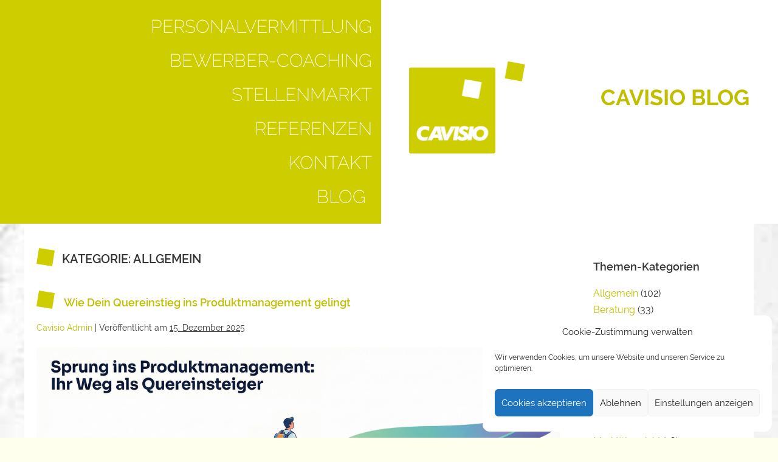

--- FILE ---
content_type: text/html; charset=UTF-8
request_url: https://www.cavisio.de/category/allgemein/
body_size: 20094
content:
<!DOCTYPE html>

<html lang="de">

<head>
	<meta charset="UTF-8">
	<meta name="viewport" content="width=device-width, initial-scale=1">
	<link rel="profile" href="http://gmpg.org/xfn/11">
	<title>Allgemein &#8211; CAVISIO &#8211; Personalberater für Produktmanagement und Product Owner</title>
<meta name='robots' content='max-image-preview:large' />
<link rel="alternate" type="application/rss+xml" title="CAVISIO - Personalberater für Produktmanagement und Product Owner &raquo; Feed" href="https://www.cavisio.de/feed/" />
<link rel="alternate" type="application/rss+xml" title="CAVISIO - Personalberater für Produktmanagement und Product Owner &raquo; Kommentar-Feed" href="https://www.cavisio.de/comments/feed/" />
<link rel="alternate" type="application/rss+xml" title="CAVISIO - Personalberater für Produktmanagement und Product Owner &raquo; Allgemein Kategorie-Feed" href="https://www.cavisio.de/category/allgemein/feed/" />
		<style class="wpbf-google-fonts"></style>
		<style id='wp-img-auto-sizes-contain-inline-css'>
img:is([sizes=auto i],[sizes^="auto," i]){contain-intrinsic-size:3000px 1500px}
/*# sourceURL=wp-img-auto-sizes-contain-inline-css */
</style>
<style id='wp-emoji-styles-inline-css'>

	img.wp-smiley, img.emoji {
		display: inline !important;
		border: none !important;
		box-shadow: none !important;
		height: 1em !important;
		width: 1em !important;
		margin: 0 0.07em !important;
		vertical-align: -0.1em !important;
		background: none !important;
		padding: 0 !important;
	}
/*# sourceURL=wp-emoji-styles-inline-css */
</style>
<link rel='stylesheet' id='wp-block-library-css' href='https://www.cavisio.de/wp-includes/css/dist/block-library/style.min.css?ver=6.9' media='all' />
<style id='global-styles-inline-css'>
:root{--wp--preset--aspect-ratio--square: 1;--wp--preset--aspect-ratio--4-3: 4/3;--wp--preset--aspect-ratio--3-4: 3/4;--wp--preset--aspect-ratio--3-2: 3/2;--wp--preset--aspect-ratio--2-3: 2/3;--wp--preset--aspect-ratio--16-9: 16/9;--wp--preset--aspect-ratio--9-16: 9/16;--wp--preset--color--black: #000000;--wp--preset--color--cyan-bluish-gray: #abb8c3;--wp--preset--color--white: #ffffff;--wp--preset--color--pale-pink: #f78da7;--wp--preset--color--vivid-red: #cf2e2e;--wp--preset--color--luminous-vivid-orange: #ff6900;--wp--preset--color--luminous-vivid-amber: #fcb900;--wp--preset--color--light-green-cyan: #7bdcb5;--wp--preset--color--vivid-green-cyan: #00d084;--wp--preset--color--pale-cyan-blue: #8ed1fc;--wp--preset--color--vivid-cyan-blue: #0693e3;--wp--preset--color--vivid-purple: #9b51e0;--wp--preset--gradient--vivid-cyan-blue-to-vivid-purple: linear-gradient(135deg,rgb(6,147,227) 0%,rgb(155,81,224) 100%);--wp--preset--gradient--light-green-cyan-to-vivid-green-cyan: linear-gradient(135deg,rgb(122,220,180) 0%,rgb(0,208,130) 100%);--wp--preset--gradient--luminous-vivid-amber-to-luminous-vivid-orange: linear-gradient(135deg,rgb(252,185,0) 0%,rgb(255,105,0) 100%);--wp--preset--gradient--luminous-vivid-orange-to-vivid-red: linear-gradient(135deg,rgb(255,105,0) 0%,rgb(207,46,46) 100%);--wp--preset--gradient--very-light-gray-to-cyan-bluish-gray: linear-gradient(135deg,rgb(238,238,238) 0%,rgb(169,184,195) 100%);--wp--preset--gradient--cool-to-warm-spectrum: linear-gradient(135deg,rgb(74,234,220) 0%,rgb(151,120,209) 20%,rgb(207,42,186) 40%,rgb(238,44,130) 60%,rgb(251,105,98) 80%,rgb(254,248,76) 100%);--wp--preset--gradient--blush-light-purple: linear-gradient(135deg,rgb(255,206,236) 0%,rgb(152,150,240) 100%);--wp--preset--gradient--blush-bordeaux: linear-gradient(135deg,rgb(254,205,165) 0%,rgb(254,45,45) 50%,rgb(107,0,62) 100%);--wp--preset--gradient--luminous-dusk: linear-gradient(135deg,rgb(255,203,112) 0%,rgb(199,81,192) 50%,rgb(65,88,208) 100%);--wp--preset--gradient--pale-ocean: linear-gradient(135deg,rgb(255,245,203) 0%,rgb(182,227,212) 50%,rgb(51,167,181) 100%);--wp--preset--gradient--electric-grass: linear-gradient(135deg,rgb(202,248,128) 0%,rgb(113,206,126) 100%);--wp--preset--gradient--midnight: linear-gradient(135deg,rgb(2,3,129) 0%,rgb(40,116,252) 100%);--wp--preset--font-size--small: 14px;--wp--preset--font-size--medium: 20px;--wp--preset--font-size--large: 20px;--wp--preset--font-size--x-large: 42px;--wp--preset--font-size--tiny: 12px;--wp--preset--font-size--regular: 16px;--wp--preset--font-size--larger: 32px;--wp--preset--font-size--extra: 44px;--wp--preset--spacing--20: 0.44rem;--wp--preset--spacing--30: 0.67rem;--wp--preset--spacing--40: 1rem;--wp--preset--spacing--50: 1.5rem;--wp--preset--spacing--60: 2.25rem;--wp--preset--spacing--70: 3.38rem;--wp--preset--spacing--80: 5.06rem;--wp--preset--shadow--natural: 6px 6px 9px rgba(0, 0, 0, 0.2);--wp--preset--shadow--deep: 12px 12px 50px rgba(0, 0, 0, 0.4);--wp--preset--shadow--sharp: 6px 6px 0px rgba(0, 0, 0, 0.2);--wp--preset--shadow--outlined: 6px 6px 0px -3px rgb(255, 255, 255), 6px 6px rgb(0, 0, 0);--wp--preset--shadow--crisp: 6px 6px 0px rgb(0, 0, 0);}:root { --wp--style--global--content-size: 1000px;--wp--style--global--wide-size: 1400px; }:where(body) { margin: 0; }.wp-site-blocks > .alignleft { float: left; margin-right: 2em; }.wp-site-blocks > .alignright { float: right; margin-left: 2em; }.wp-site-blocks > .aligncenter { justify-content: center; margin-left: auto; margin-right: auto; }:where(.wp-site-blocks) > * { margin-block-start: 24px; margin-block-end: 0; }:where(.wp-site-blocks) > :first-child { margin-block-start: 0; }:where(.wp-site-blocks) > :last-child { margin-block-end: 0; }:root { --wp--style--block-gap: 24px; }:root :where(.is-layout-flow) > :first-child{margin-block-start: 0;}:root :where(.is-layout-flow) > :last-child{margin-block-end: 0;}:root :where(.is-layout-flow) > *{margin-block-start: 24px;margin-block-end: 0;}:root :where(.is-layout-constrained) > :first-child{margin-block-start: 0;}:root :where(.is-layout-constrained) > :last-child{margin-block-end: 0;}:root :where(.is-layout-constrained) > *{margin-block-start: 24px;margin-block-end: 0;}:root :where(.is-layout-flex){gap: 24px;}:root :where(.is-layout-grid){gap: 24px;}.is-layout-flow > .alignleft{float: left;margin-inline-start: 0;margin-inline-end: 2em;}.is-layout-flow > .alignright{float: right;margin-inline-start: 2em;margin-inline-end: 0;}.is-layout-flow > .aligncenter{margin-left: auto !important;margin-right: auto !important;}.is-layout-constrained > .alignleft{float: left;margin-inline-start: 0;margin-inline-end: 2em;}.is-layout-constrained > .alignright{float: right;margin-inline-start: 2em;margin-inline-end: 0;}.is-layout-constrained > .aligncenter{margin-left: auto !important;margin-right: auto !important;}.is-layout-constrained > :where(:not(.alignleft):not(.alignright):not(.alignfull)){max-width: var(--wp--style--global--content-size);margin-left: auto !important;margin-right: auto !important;}.is-layout-constrained > .alignwide{max-width: var(--wp--style--global--wide-size);}body .is-layout-flex{display: flex;}.is-layout-flex{flex-wrap: wrap;align-items: center;}.is-layout-flex > :is(*, div){margin: 0;}body .is-layout-grid{display: grid;}.is-layout-grid > :is(*, div){margin: 0;}body{padding-top: 0px;padding-right: 0px;padding-bottom: 0px;padding-left: 0px;}a:where(:not(.wp-element-button)){text-decoration: underline;}:root :where(.wp-element-button, .wp-block-button__link){background-color: #32373c;border-width: 0;color: #fff;font-family: inherit;font-size: inherit;font-style: inherit;font-weight: inherit;letter-spacing: inherit;line-height: inherit;padding-top: calc(0.667em + 2px);padding-right: calc(1.333em + 2px);padding-bottom: calc(0.667em + 2px);padding-left: calc(1.333em + 2px);text-decoration: none;text-transform: inherit;}.has-black-color{color: var(--wp--preset--color--black) !important;}.has-cyan-bluish-gray-color{color: var(--wp--preset--color--cyan-bluish-gray) !important;}.has-white-color{color: var(--wp--preset--color--white) !important;}.has-pale-pink-color{color: var(--wp--preset--color--pale-pink) !important;}.has-vivid-red-color{color: var(--wp--preset--color--vivid-red) !important;}.has-luminous-vivid-orange-color{color: var(--wp--preset--color--luminous-vivid-orange) !important;}.has-luminous-vivid-amber-color{color: var(--wp--preset--color--luminous-vivid-amber) !important;}.has-light-green-cyan-color{color: var(--wp--preset--color--light-green-cyan) !important;}.has-vivid-green-cyan-color{color: var(--wp--preset--color--vivid-green-cyan) !important;}.has-pale-cyan-blue-color{color: var(--wp--preset--color--pale-cyan-blue) !important;}.has-vivid-cyan-blue-color{color: var(--wp--preset--color--vivid-cyan-blue) !important;}.has-vivid-purple-color{color: var(--wp--preset--color--vivid-purple) !important;}.has-black-background-color{background-color: var(--wp--preset--color--black) !important;}.has-cyan-bluish-gray-background-color{background-color: var(--wp--preset--color--cyan-bluish-gray) !important;}.has-white-background-color{background-color: var(--wp--preset--color--white) !important;}.has-pale-pink-background-color{background-color: var(--wp--preset--color--pale-pink) !important;}.has-vivid-red-background-color{background-color: var(--wp--preset--color--vivid-red) !important;}.has-luminous-vivid-orange-background-color{background-color: var(--wp--preset--color--luminous-vivid-orange) !important;}.has-luminous-vivid-amber-background-color{background-color: var(--wp--preset--color--luminous-vivid-amber) !important;}.has-light-green-cyan-background-color{background-color: var(--wp--preset--color--light-green-cyan) !important;}.has-vivid-green-cyan-background-color{background-color: var(--wp--preset--color--vivid-green-cyan) !important;}.has-pale-cyan-blue-background-color{background-color: var(--wp--preset--color--pale-cyan-blue) !important;}.has-vivid-cyan-blue-background-color{background-color: var(--wp--preset--color--vivid-cyan-blue) !important;}.has-vivid-purple-background-color{background-color: var(--wp--preset--color--vivid-purple) !important;}.has-black-border-color{border-color: var(--wp--preset--color--black) !important;}.has-cyan-bluish-gray-border-color{border-color: var(--wp--preset--color--cyan-bluish-gray) !important;}.has-white-border-color{border-color: var(--wp--preset--color--white) !important;}.has-pale-pink-border-color{border-color: var(--wp--preset--color--pale-pink) !important;}.has-vivid-red-border-color{border-color: var(--wp--preset--color--vivid-red) !important;}.has-luminous-vivid-orange-border-color{border-color: var(--wp--preset--color--luminous-vivid-orange) !important;}.has-luminous-vivid-amber-border-color{border-color: var(--wp--preset--color--luminous-vivid-amber) !important;}.has-light-green-cyan-border-color{border-color: var(--wp--preset--color--light-green-cyan) !important;}.has-vivid-green-cyan-border-color{border-color: var(--wp--preset--color--vivid-green-cyan) !important;}.has-pale-cyan-blue-border-color{border-color: var(--wp--preset--color--pale-cyan-blue) !important;}.has-vivid-cyan-blue-border-color{border-color: var(--wp--preset--color--vivid-cyan-blue) !important;}.has-vivid-purple-border-color{border-color: var(--wp--preset--color--vivid-purple) !important;}.has-vivid-cyan-blue-to-vivid-purple-gradient-background{background: var(--wp--preset--gradient--vivid-cyan-blue-to-vivid-purple) !important;}.has-light-green-cyan-to-vivid-green-cyan-gradient-background{background: var(--wp--preset--gradient--light-green-cyan-to-vivid-green-cyan) !important;}.has-luminous-vivid-amber-to-luminous-vivid-orange-gradient-background{background: var(--wp--preset--gradient--luminous-vivid-amber-to-luminous-vivid-orange) !important;}.has-luminous-vivid-orange-to-vivid-red-gradient-background{background: var(--wp--preset--gradient--luminous-vivid-orange-to-vivid-red) !important;}.has-very-light-gray-to-cyan-bluish-gray-gradient-background{background: var(--wp--preset--gradient--very-light-gray-to-cyan-bluish-gray) !important;}.has-cool-to-warm-spectrum-gradient-background{background: var(--wp--preset--gradient--cool-to-warm-spectrum) !important;}.has-blush-light-purple-gradient-background{background: var(--wp--preset--gradient--blush-light-purple) !important;}.has-blush-bordeaux-gradient-background{background: var(--wp--preset--gradient--blush-bordeaux) !important;}.has-luminous-dusk-gradient-background{background: var(--wp--preset--gradient--luminous-dusk) !important;}.has-pale-ocean-gradient-background{background: var(--wp--preset--gradient--pale-ocean) !important;}.has-electric-grass-gradient-background{background: var(--wp--preset--gradient--electric-grass) !important;}.has-midnight-gradient-background{background: var(--wp--preset--gradient--midnight) !important;}.has-small-font-size{font-size: var(--wp--preset--font-size--small) !important;}.has-medium-font-size{font-size: var(--wp--preset--font-size--medium) !important;}.has-large-font-size{font-size: var(--wp--preset--font-size--large) !important;}.has-x-large-font-size{font-size: var(--wp--preset--font-size--x-large) !important;}.has-tiny-font-size{font-size: var(--wp--preset--font-size--tiny) !important;}.has-regular-font-size{font-size: var(--wp--preset--font-size--regular) !important;}.has-larger-font-size{font-size: var(--wp--preset--font-size--larger) !important;}.has-extra-font-size{font-size: var(--wp--preset--font-size--extra) !important;}
:root :where(.wp-block-pullquote){font-size: 1.5em;line-height: 1.6;}
/*# sourceURL=global-styles-inline-css */
</style>
<link rel='stylesheet' id='cmplz-general-css' href='https://www.cavisio.de/wp-content/plugins/complianz-gdpr/assets/css/cookieblocker.min.css?ver=1765900065' media='all' />
<link rel='stylesheet' id='wpbf-icon-font-css' href='https://www.cavisio.de/wp-content/themes/page-builder-framework/css/min/iconfont-min.css?ver=2.11.8' media='all' />
<link rel='stylesheet' id='wpbf-style-css' href='https://www.cavisio.de/wp-content/themes/page-builder-framework/css/min/style-min.css?ver=2.11.8' media='all' />
<link rel='stylesheet' id='wpbf-responsive-css' href='https://www.cavisio.de/wp-content/themes/page-builder-framework/css/min/responsive-min.css?ver=2.11.8' media='all' />
<link rel='stylesheet' id='elementor-frontend-css' href='https://www.cavisio.de/wp-content/plugins/elementor/assets/css/frontend.min.css?ver=3.34.0' media='all' />
<link rel='stylesheet' id='widget-nav-menu-css' href='https://www.cavisio.de/wp-content/plugins/elementor-pro/assets/css/widget-nav-menu.min.css?ver=3.34.0' media='all' />
<link rel='stylesheet' id='elementor-post-1555-css' href='https://www.cavisio.de/wp-content/uploads/elementor/css/post-1555.css?ver=1766461821' media='all' />
<link rel='stylesheet' id='elementor-post-1520-css' href='https://www.cavisio.de/wp-content/uploads/elementor/css/post-1520.css?ver=1766461821' media='all' />
<link rel='stylesheet' id='elementor-post-1597-css' href='https://www.cavisio.de/wp-content/uploads/elementor/css/post-1597.css?ver=1766462468' media='all' />
<link rel='stylesheet' id='elementor-post-1581-css' href='https://www.cavisio.de/wp-content/uploads/elementor/css/post-1581.css?ver=1766461821' media='all' />
<link rel='stylesheet' id='wpbf-customizer-css' href='https://www.cavisio.de/wp-content/uploads/page-builder-framework/wpbf-customizer-styles.css?ver=1766548858' media='all' />
<link rel='stylesheet' id='wpbf-style-child-css' href='https://www.cavisio.de/wp-content/themes/page-builder-framework-child/style.css?ver=1.2' media='all' />
<script src="https://www.cavisio.de/wp-content/plugins/charts-and-graphs-for-elementor/widgets/assets/js/chart.js?ver=6.9" id="elementor-chart-js-js"></script>
<script src="https://www.cavisio.de/wp-includes/js/jquery/jquery.min.js?ver=3.7.1" id="jquery-core-js"></script>
<script src="https://www.cavisio.de/wp-includes/js/jquery/jquery-migrate.min.js?ver=3.4.1" id="jquery-migrate-js"></script>
<link rel="https://api.w.org/" href="https://www.cavisio.de/wp-json/" /><link rel="alternate" title="JSON" type="application/json" href="https://www.cavisio.de/wp-json/wp/v2/categories/1" /><link rel="EditURI" type="application/rsd+xml" title="RSD" href="https://www.cavisio.de/xmlrpc.php?rsd" />
			<style>.cmplz-hidden {
					display: none !important;
				}</style><meta name="theme-color" content="#bfbe00"><meta name="generator" content="Elementor 3.34.0; features: e_font_icon_svg, additional_custom_breakpoints; settings: css_print_method-external, google_font-enabled, font_display-swap">

			<style>
				.e-con.e-parent:nth-of-type(n+4):not(.e-lazyloaded):not(.e-no-lazyload),
				.e-con.e-parent:nth-of-type(n+4):not(.e-lazyloaded):not(.e-no-lazyload) * {
					background-image: none !important;
				}
				@media screen and (max-height: 1024px) {
					.e-con.e-parent:nth-of-type(n+3):not(.e-lazyloaded):not(.e-no-lazyload),
					.e-con.e-parent:nth-of-type(n+3):not(.e-lazyloaded):not(.e-no-lazyload) * {
						background-image: none !important;
					}
				}
				@media screen and (max-height: 640px) {
					.e-con.e-parent:nth-of-type(n+2):not(.e-lazyloaded):not(.e-no-lazyload),
					.e-con.e-parent:nth-of-type(n+2):not(.e-lazyloaded):not(.e-no-lazyload) * {
						background-image: none !important;
					}
				}
			</style>
			<style id="custom-background-css">
body.custom-background { background-color: #feffed; }
</style>
	<link rel="icon" href="https://www.cavisio.de/wp-content/uploads/2020/05/favicon-150x150.png" sizes="32x32" />
<link rel="icon" href="https://www.cavisio.de/wp-content/uploads/2020/05/favicon.png" sizes="192x192" />
<link rel="apple-touch-icon" href="https://www.cavisio.de/wp-content/uploads/2020/05/favicon.png" />
<meta name="msapplication-TileImage" content="https://www.cavisio.de/wp-content/uploads/2020/05/favicon.png" />
</head>

<body data-cmplz=1 class="archive category category-allgemein category-1 custom-background wp-custom-logo wp-theme-page-builder-framework wp-child-theme-page-builder-framework-child wpbf wpbf-sidebar-right elementor-default elementor-kit-1555" itemscope="itemscope" itemtype="https://schema.org/Blog">

	<a class="screen-reader-text skip-link" href="#content" title="Zum Inhalt springen">Zum Inhalt springen</a>

	
	
	<div id="container" class="hfeed wpbf-page">

	<div class="pgrid">
		<div class="pgrid-item pgrid-sidebar">
						<div class="wpbf-visible-large navi-fullwidth">
						<div data-elementor-type="section" data-elementor-id="1520" class="elementor elementor-1520 elementor-location-top-navigation" data-elementor-post-type="elementor_library">
					<section class="elementor-section elementor-top-section elementor-element elementor-element-246f193 elementor-section-boxed elementor-section-height-default elementor-section-height-default" data-id="246f193" data-element_type="section">
						<div class="elementor-container elementor-column-gap-default">
					<div class="elementor-column elementor-col-100 elementor-top-column elementor-element elementor-element-e0363b8" data-id="e0363b8" data-element_type="column">
			<div class="elementor-widget-wrap elementor-element-populated">
						<div class="elementor-element elementor-element-629e80b elementor-nav-menu__align-end elementor-nav-menu--dropdown-none nav-container elementor-widget elementor-widget-nav-menu" data-id="629e80b" data-element_type="widget" data-settings="{&quot;layout&quot;:&quot;vertical&quot;,&quot;submenu_icon&quot;:{&quot;value&quot;:&quot;&lt;i aria-hidden=\&quot;true\&quot; class=\&quot;\&quot;&gt;&lt;\/i&gt;&quot;,&quot;library&quot;:&quot;&quot;}}" data-widget_type="nav-menu.default">
								<nav aria-label="Menü" class="elementor-nav-menu--main elementor-nav-menu__container elementor-nav-menu--layout-vertical e--pointer-background e--animation-fade">
				<ul id="menu-1-629e80b" class="elementor-nav-menu sm-vertical"><li class="menu-item menu-item-type-post_type menu-item-object-page menu-item-1481"><a href="https://www.cavisio.de/personalvermittlung/" class="elementor-item">Personalvermittlung</a></li>
<li class="menu-item menu-item-type-post_type menu-item-object-page menu-item-1478"><a href="https://www.cavisio.de/bewerber-coaching/" class="elementor-item">Bewerber-Coaching</a></li>
<li class="menu-item menu-item-type-post_type menu-item-object-page menu-item-1485"><a href="https://www.cavisio.de/stellenmarkt/" class="elementor-item">Stellenmarkt</a></li>
<li class="menu-item menu-item-type-post_type menu-item-object-page menu-item-1484"><a href="https://www.cavisio.de/referenzen/" class="elementor-item">Referenzen</a></li>
<li class="menu-item menu-item-type-post_type menu-item-object-page menu-item-1480"><a href="https://www.cavisio.de/kontakt/" class="elementor-item">Kontakt</a></li>
<li class="menu-item menu-item-type-post_type menu-item-object-page menu-item-has-children menu-item-1477"><a href="https://www.cavisio.de/blog/" class="elementor-item">Blog</a>
<ul class="sub-menu elementor-nav-menu--dropdown">
	<li class="menu-item menu-item-type-post_type menu-item-object-page menu-item-2096"><a href="https://www.cavisio.de/blog/produktmanagement-talks/" class="elementor-sub-item">Produktmanagement-Talks</a></li>
	<li class="menu-item menu-item-type-post_type menu-item-object-page menu-item-2228"><a href="https://www.cavisio.de/blog/stellenmarkt-indizes/" class="elementor-sub-item">Stellenmarkt-Indizes</a></li>
</ul>
</li>
</ul>			</nav>
						<nav class="elementor-nav-menu--dropdown elementor-nav-menu__container" aria-hidden="true">
				<ul id="menu-2-629e80b" class="elementor-nav-menu sm-vertical"><li class="menu-item menu-item-type-post_type menu-item-object-page menu-item-1481"><a href="https://www.cavisio.de/personalvermittlung/" class="elementor-item" tabindex="-1">Personalvermittlung</a></li>
<li class="menu-item menu-item-type-post_type menu-item-object-page menu-item-1478"><a href="https://www.cavisio.de/bewerber-coaching/" class="elementor-item" tabindex="-1">Bewerber-Coaching</a></li>
<li class="menu-item menu-item-type-post_type menu-item-object-page menu-item-1485"><a href="https://www.cavisio.de/stellenmarkt/" class="elementor-item" tabindex="-1">Stellenmarkt</a></li>
<li class="menu-item menu-item-type-post_type menu-item-object-page menu-item-1484"><a href="https://www.cavisio.de/referenzen/" class="elementor-item" tabindex="-1">Referenzen</a></li>
<li class="menu-item menu-item-type-post_type menu-item-object-page menu-item-1480"><a href="https://www.cavisio.de/kontakt/" class="elementor-item" tabindex="-1">Kontakt</a></li>
<li class="menu-item menu-item-type-post_type menu-item-object-page menu-item-has-children menu-item-1477"><a href="https://www.cavisio.de/blog/" class="elementor-item" tabindex="-1">Blog</a>
<ul class="sub-menu elementor-nav-menu--dropdown">
	<li class="menu-item menu-item-type-post_type menu-item-object-page menu-item-2096"><a href="https://www.cavisio.de/blog/produktmanagement-talks/" class="elementor-sub-item" tabindex="-1">Produktmanagement-Talks</a></li>
	<li class="menu-item menu-item-type-post_type menu-item-object-page menu-item-2228"><a href="https://www.cavisio.de/blog/stellenmarkt-indizes/" class="elementor-sub-item" tabindex="-1">Stellenmarkt-Indizes</a></li>
</ul>
</li>
</ul>			</nav>
						</div>
					</div>
		</div>
					</div>
		</section>
				</div>
					</div>

					</div>
		<div class="pgrid-item pgrid-content">
		<div class="pcontent-inner">
			<div class="header-columns">
				<div class="header-item">
					<div class="wpbf-logo" itemscope="itemscope" itemtype="https://schema.org/Organization"><a class="wpbf-remove-font-size" href="https://www.cavisio.de" itemprop="url"><img src="https://www.cavisio.de/wp-content/uploads/2020/03/cavisio-logo.png" alt="CAVISIO - Personalberater für Produktmanagement und Product Owner" title="CAVISIO - Personalberater für Produktmanagement und Product Owner" itemprop="logo" /></a></div>				</div>
				<div class="header-item header-content">
							<div data-elementor-type="section" data-elementor-id="1597" class="elementor elementor-1597 elementor-location-header-content" data-elementor-post-type="elementor_library">
					<section class="elementor-section elementor-top-section elementor-element elementor-element-3cd7da0 elementor-section-content-middle elementor-section-boxed elementor-section-height-default elementor-section-height-default" data-id="3cd7da0" data-element_type="section">
						<div class="elementor-container elementor-column-gap-default">
					<div class="elementor-column elementor-col-100 elementor-top-column elementor-element elementor-element-82bc517" data-id="82bc517" data-element_type="column">
			<div class="elementor-widget-wrap elementor-element-populated">
						<div class="elementor-element elementor-element-401f548 header-content-blog elementor-widget elementor-widget-text-editor" data-id="401f548" data-element_type="widget" data-widget_type="text-editor.default">
									<p>CAVISIO BLOG</p>								</div>
					</div>
		</div>
					</div>
		</section>
				<section class="elementor-section elementor-top-section elementor-element elementor-element-bad26f2 elementor-section-boxed elementor-section-height-default elementor-section-height-default" data-id="bad26f2" data-element_type="section">
						<div class="elementor-container elementor-column-gap-default">
					<div class="elementor-column elementor-col-100 elementor-top-column elementor-element elementor-element-648bd8a" data-id="648bd8a" data-element_type="column">
			<div class="elementor-widget-wrap">
							</div>
		</div>
					</div>
		</section>
				</div>
						</div>
			</div>

			<div class="wpbf-mobile-menu-hamburger wpbf-hidden-large">
				<div class="wpbf-mobile-nav-wrapper wpbf-container">
					<div class="wpbf-menu-toggle-container">
												<button id="wpbf-mobile-menu-toggle" class="wpbf-mobile-nav-item wpbf-mobile-menu-toggle wpbff wpbff-hamburger" aria-label="Website-Navigation" aria-controls="navigation" aria-expanded="false" aria-haspopup="true">
							<span class="screen-reader-text">Menü-Schalter</span>
						</button>
											</div>
				</div>
				<div class="wpbf-mobile-menu-container">

					
					<nav id="navigation" itemscope="itemscope" itemtype="https://schema.org/SiteNavigationElement" aria-labelledby="wpbf-mobile-menu-toggle">
												<ul id="menu-topnavi" class="wpbf-mobile-menu"><li class="menu-item menu-item-type-post_type menu-item-object-page menu-item-1481"><a href="https://www.cavisio.de/personalvermittlung/">Personalvermittlung</a></li>
<li class="menu-item menu-item-type-post_type menu-item-object-page menu-item-1478"><a href="https://www.cavisio.de/bewerber-coaching/">Bewerber-Coaching</a></li>
<li class="menu-item menu-item-type-post_type menu-item-object-page menu-item-1485"><a href="https://www.cavisio.de/stellenmarkt/">Stellenmarkt</a></li>
<li class="menu-item menu-item-type-post_type menu-item-object-page menu-item-1484"><a href="https://www.cavisio.de/referenzen/">Referenzen</a></li>
<li class="menu-item menu-item-type-post_type menu-item-object-page menu-item-1480"><a href="https://www.cavisio.de/kontakt/">Kontakt</a></li>
<li class="menu-item menu-item-type-post_type menu-item-object-page menu-item-has-children menu-item-1477"><a href="https://www.cavisio.de/blog/">Blog</a><button class="wpbf-submenu-toggle" aria-expanded="false"><span class="screen-reader-text">Menü-Schalter</span><i class="wpbff wpbff-arrow-down" aria-hidden="true"></i></button>
<ul class="sub-menu">
	<li class="menu-item menu-item-type-post_type menu-item-object-page menu-item-2096"><a href="https://www.cavisio.de/blog/produktmanagement-talks/">Produktmanagement-Talks</a></li>
	<li class="menu-item menu-item-type-post_type menu-item-object-page menu-item-2228"><a href="https://www.cavisio.de/blog/stellenmarkt-indizes/">Stellenmarkt-Indizes</a></li>
</ul>
</li>
</ul>											</nav>

					
				</div>
			</div>

		</div>
		</div>
	</div>

<div id="content">

	
	<div id="inner-content" class="wpbf-container wpbf-container-center wpbf-padding-medium">
		
		<div class="wpbf-grid wpbf-main-grid wpbf-grid-large">

			
			<main id="main" class="wpbf-main wpbf-medium-2-3 wpbf-archive-content wpbf-post-archive wpbf-category-content">

				
				
					<h1 class="page-title">Kategorie: <span>Allgemein</span></h1>
					
					
						
<article id="post-4235" class="wpbf-blog-layout-default wpbf-post-style-plain post-4235 post type-post status-publish format-standard has-post-thumbnail hentry category-allgemein category-beratung wpbf-post" itemscope="itemscope" itemtype="https://schema.org/CreativeWork">

	<header class="article-header">

		
<h3 class="entry-title" itemprop="headline">
	<a href="https://www.cavisio.de/2025/12/15/wie-dein-quereinstieg-ins-produktmanagement-gelingt/" rel="bookmark" title="Wie Dein Quereinstieg ins Produktmanagement gelingt">Wie Dein Quereinstieg ins Produktmanagement gelingt</a>
</h3>
<p class="article-meta"><span class="article-author author vcard" itemscope="itemscope" itemprop="author" itemtype="https://schema.org/Person"><a class="url fn" href="https://www.cavisio.de/author/cavisio/" title="Alle Beiträge von Cavisio Admin anzeigen" rel="author" itemprop="url"><span itemprop="name">Cavisio Admin</span></a></span><span class="article-meta-separator"> | </span><span class="posted-on">Veröffentlicht am</span> <time class="article-time published" datetime="2025-12-15T18:49:45+01:00" itemprop="datePublished">15. Dezember 2025</time><span class="article-meta-separator"> | </span></p>
<div class="wpbf-post-image-wrapper">
	<a class="wpbf-post-image-link" href="https://www.cavisio.de/2025/12/15/wie-dein-quereinstieg-ins-produktmanagement-gelingt/">
		<span class="screen-reader-text">Wie Dein Quereinstieg ins Produktmanagement gelingt</span>
		<img fetchpriority="high" width="2560" height="1429" src="https://www.cavisio.de/wp-content/uploads/2025/12/Quereinstieg-ins-PM-scaled.png" class="wpbf-post-image wp-post-image" alt="Quereinstieg ins Produktmanagement" itemprop="image" decoding="async" srcset="https://www.cavisio.de/wp-content/uploads/2025/12/Quereinstieg-ins-PM-scaled.png 2560w, https://www.cavisio.de/wp-content/uploads/2025/12/Quereinstieg-ins-PM-400x223.png 400w, https://www.cavisio.de/wp-content/uploads/2025/12/Quereinstieg-ins-PM-1024x572.png 1024w, https://www.cavisio.de/wp-content/uploads/2025/12/Quereinstieg-ins-PM-768x429.png 768w, https://www.cavisio.de/wp-content/uploads/2025/12/Quereinstieg-ins-PM-1536x857.png 1536w, https://www.cavisio.de/wp-content/uploads/2025/12/Quereinstieg-ins-PM-2048x1143.png 2048w" sizes="(max-width: 2560px) 100vw, 2560px" />	</a>
</div>

	</header>

	<section class="entry-summary article-content" itemprop="text">

		<p>🤸♀️ Vom Physiotherapeuten zum Produkt-Chef: Deine überraschenden Superkräfte als Quereinsteiger Gehörst du auch zu denjenigen, die glauben, der Weg ins Produktmanagement sei nur mit einem Abschluss in IT, Engineering oder BWL gepflastert? Diese Annahme ist weit verbreitet, doch sie übersieht eine entscheidende Wahrheit: Die geradlinigsten Lebensläufe sind nicht immer die wertvollsten. In der dynamischen Welt [&hellip;]</p>

		
	</section>

	
		<footer class="article-footer">

			<a href="https://www.cavisio.de/2025/12/15/wie-dein-quereinstieg-ins-produktmanagement-gelingt/" class="wpbf-read-more wpbf-button">Weiterlesen<span class="screen-reader-text">Wie Dein Quereinstieg ins Produktmanagement gelingt</span></a><p class="footer-categories"><span class="categories-title">Abgelegt unter:</span> <a href="https://www.cavisio.de/category/allgemein/" rel="category tag">Allgemein</a>, <a href="https://www.cavisio.de/category/beratung/" rel="category tag">Beratung</a></p>
		</footer>

	
</article>

				
						
<article id="post-4192" class="wpbf-blog-layout-default wpbf-post-style-plain post-4192 post type-post status-publish format-standard has-post-thumbnail hentry category-allgemein category-marktubersicht wpbf-post" itemscope="itemscope" itemtype="https://schema.org/CreativeWork">

	<header class="article-header">

		
<h3 class="entry-title" itemprop="headline">
	<a href="https://www.cavisio.de/2025/11/27/das-sind-deutschlands-100-wachstumsstaerkste-mittelstaendler-2025/" rel="bookmark" title="Das sind Deutschlands 100 wachstumsstärkste Mittelständler 2025">Das sind Deutschlands 100 wachstumsstärkste Mittelständler 2025</a>
</h3>
<p class="article-meta"><span class="article-author author vcard" itemscope="itemscope" itemprop="author" itemtype="https://schema.org/Person"><a class="url fn" href="https://www.cavisio.de/author/cavisio/" title="Alle Beiträge von Cavisio Admin anzeigen" rel="author" itemprop="url"><span itemprop="name">Cavisio Admin</span></a></span><span class="article-meta-separator"> | </span><span class="posted-on">Veröffentlicht am</span> <time class="article-time published" datetime="2025-11-27T18:12:26+01:00" itemprop="datePublished">27. November 2025</time><span class="article-meta-separator"> | </span></p>
<div class="wpbf-post-image-wrapper">
	<a class="wpbf-post-image-link" href="https://www.cavisio.de/2025/11/27/das-sind-deutschlands-100-wachstumsstaerkste-mittelstaendler-2025/">
		<span class="screen-reader-text">Das sind Deutschlands 100 wachstumsstärkste Mittelständler 2025</span>
		<img width="1080" height="1350" src="https://www.cavisio.de/wp-content/uploads/2025/11/Munic-Straegy.png" class="wpbf-post-image wp-post-image" alt="Bildquelle: Munich Strategy / Wirtschaftswoche" itemprop="image" decoding="async" srcset="https://www.cavisio.de/wp-content/uploads/2025/11/Munic-Straegy.png 1080w, https://www.cavisio.de/wp-content/uploads/2025/11/Munic-Straegy-320x400.png 320w, https://www.cavisio.de/wp-content/uploads/2025/11/Munic-Straegy-819x1024.png 819w, https://www.cavisio.de/wp-content/uploads/2025/11/Munic-Straegy-768x960.png 768w" sizes="(max-width: 1080px) 100vw, 1080px" />	</a>
</div>

	</header>

	<section class="entry-summary article-content" itemprop="text">

		<p>Das neue Ranking „Deutschlands wachstumsstärkste Mittelständler 2025“ von Munich Strategy und Handelsblatt hat mich sofort elektrisiert.&nbsp; Mehr als 8.000 Unternehmen wurden untersucht und die ausgewählten TOP 100 wachsen im Schnitt um 16 % pro Jahr und erzielen fast 16 % EBIT-Marge.&nbsp; Das sind Zahlen, die man im aktuellen Marktumfeld nicht einfach so nebenbei erreicht. Ich [&hellip;]</p>

		
	</section>

	
		<footer class="article-footer">

			<a href="https://www.cavisio.de/2025/11/27/das-sind-deutschlands-100-wachstumsstaerkste-mittelstaendler-2025/" class="wpbf-read-more wpbf-button">Weiterlesen<span class="screen-reader-text">Das sind Deutschlands 100 wachstumsstärkste Mittelständler 2025</span></a><p class="footer-categories"><span class="categories-title">Abgelegt unter:</span> <a href="https://www.cavisio.de/category/allgemein/" rel="category tag">Allgemein</a>, <a href="https://www.cavisio.de/category/marktubersicht/" rel="category tag">Marktübersicht</a></p>
		</footer>

	
</article>

				
						
<article id="post-4189" class="wpbf-blog-layout-default wpbf-post-style-plain post-4189 post type-post status-publish format-standard has-post-thumbnail hentry category-allgemein category-beratung category-marktubersicht tag-market-insights tag-market-research tag-market-strategy tag-marktforschung wpbf-post" itemscope="itemscope" itemtype="https://schema.org/CreativeWork">

	<header class="article-header">

		
<h3 class="entry-title" itemprop="headline">
	<a href="https://www.cavisio.de/2025/11/24/investiert-ihr-im-produktmanagement-in-gute-markt-und-businessdaten/" rel="bookmark" title="Investiert Ihr im Produktmanagement in gute Markt- und Businessdaten?">Investiert Ihr im Produktmanagement in gute Markt- und Businessdaten?</a>
</h3>
<p class="article-meta"><span class="article-author author vcard" itemscope="itemscope" itemprop="author" itemtype="https://schema.org/Person"><a class="url fn" href="https://www.cavisio.de/author/cavisio/" title="Alle Beiträge von Cavisio Admin anzeigen" rel="author" itemprop="url"><span itemprop="name">Cavisio Admin</span></a></span><span class="article-meta-separator"> | </span><span class="posted-on">Veröffentlicht am</span> <time class="article-time published" datetime="2025-11-24T16:47:44+01:00" itemprop="datePublished">24. November 2025</time><span class="article-meta-separator"> | </span></p>
<div class="wpbf-post-image-wrapper">
	<a class="wpbf-post-image-link" href="https://www.cavisio.de/2025/11/24/investiert-ihr-im-produktmanagement-in-gute-markt-und-businessdaten/">
		<span class="screen-reader-text">Investiert Ihr im Produktmanagement in gute Markt- und Businessdaten?</span>
		<img width="800" height="1067" src="https://www.cavisio.de/wp-content/uploads/2025/11/1612250849022.jpg" class="wpbf-post-image wp-post-image" alt="" itemprop="image" decoding="async" srcset="https://www.cavisio.de/wp-content/uploads/2025/11/1612250849022.jpg 800w, https://www.cavisio.de/wp-content/uploads/2025/11/1612250849022-300x400.jpg 300w, https://www.cavisio.de/wp-content/uploads/2025/11/1612250849022-768x1024.jpg 768w" sizes="(max-width: 800px) 100vw, 800px" />	</a>
</div>

	</header>

	<section class="entry-summary article-content" itemprop="text">

		<p>Als Produktmanager leben wir in einer Welt voller Daten, Trends und Erwartungen. Die Welt dreht sich gefühlt immer schneller und Dinge, die uns lange sicher scheinen, geraten ins Wanken. Manchmal fühlt es sich gerade so an, als müssten wir alles gleichzeitig beherrschen: Marktanalyse, Wettbewerbs­beobachtung, Prozesse optimieren, Teams befähigen.&nbsp; Genau hier werden Advisory-Dienstleister wie Forrester Research, [&hellip;]</p>

		
	</section>

	
		<footer class="article-footer">

			<a href="https://www.cavisio.de/2025/11/24/investiert-ihr-im-produktmanagement-in-gute-markt-und-businessdaten/" class="wpbf-read-more wpbf-button">Weiterlesen<span class="screen-reader-text">Investiert Ihr im Produktmanagement in gute Markt- und Businessdaten?</span></a><p class="footer-categories"><span class="categories-title">Abgelegt unter:</span> <a href="https://www.cavisio.de/category/allgemein/" rel="category tag">Allgemein</a>, <a href="https://www.cavisio.de/category/beratung/" rel="category tag">Beratung</a>, <a href="https://www.cavisio.de/category/marktubersicht/" rel="category tag">Marktübersicht</a></p><p class="footer-tags"><span class="tags-title">Schlagwörter:</span> <a href="https://www.cavisio.de/tag/market-insights/" rel="tag">Market Insights</a>, <a href="https://www.cavisio.de/tag/market-research/" rel="tag">Market Research</a>, <a href="https://www.cavisio.de/tag/market-strategy/" rel="tag">Market Strategy</a>, <a href="https://www.cavisio.de/tag/marktforschung/" rel="tag">Marktforschung</a></p>
		</footer>

	
</article>

				
						
<article id="post-4186" class="wpbf-blog-layout-default wpbf-post-style-plain post-4186 post type-post status-publish format-standard has-post-thumbnail hentry category-allgemein tag-c-level tag-product-strategy tag-produktmanagement tag-strategie wpbf-post" itemscope="itemscope" itemtype="https://schema.org/CreativeWork">

	<header class="article-header">

		
<h3 class="entry-title" itemprop="headline">
	<a href="https://www.cavisio.de/2025/11/20/traeume-sind-schaeume-%f0%9f%90%91-%e2%98%81%ef%b8%8f/" rel="bookmark" title="Träume sind Schäume 🐑 ☁️ ">Träume sind Schäume 🐑 ☁️ </a>
</h3>
<p class="article-meta"><span class="article-author author vcard" itemscope="itemscope" itemprop="author" itemtype="https://schema.org/Person"><a class="url fn" href="https://www.cavisio.de/author/cavisio/" title="Alle Beiträge von Cavisio Admin anzeigen" rel="author" itemprop="url"><span itemprop="name">Cavisio Admin</span></a></span><span class="article-meta-separator"> | </span><span class="posted-on">Veröffentlicht am</span> <time class="article-time published" datetime="2025-11-20T15:41:14+01:00" itemprop="datePublished">20. November 2025</time><span class="article-meta-separator"> | </span></p>
<div class="wpbf-post-image-wrapper">
	<a class="wpbf-post-image-link" href="https://www.cavisio.de/2025/11/20/traeume-sind-schaeume-%f0%9f%90%91-%e2%98%81%ef%b8%8f/">
		<span class="screen-reader-text">Träume sind Schäume 🐑 ☁️ </span>
		<img width="1920" height="2560" src="https://www.cavisio.de/wp-content/uploads/2025/11/IMG_7787-scaled.jpeg" class="wpbf-post-image wp-post-image" alt="" itemprop="image" decoding="async" srcset="https://www.cavisio.de/wp-content/uploads/2025/11/IMG_7787-scaled.jpeg 1920w, https://www.cavisio.de/wp-content/uploads/2025/11/IMG_7787-300x400.jpeg 300w, https://www.cavisio.de/wp-content/uploads/2025/11/IMG_7787-768x1024.jpeg 768w, https://www.cavisio.de/wp-content/uploads/2025/11/IMG_7787-1152x1536.jpeg 1152w, https://www.cavisio.de/wp-content/uploads/2025/11/IMG_7787-1536x2048.jpeg 1536w" sizes="(max-width: 1920px) 100vw, 1920px" />	</a>
</div>

	</header>

	<section class="entry-summary article-content" itemprop="text">

		<p>Träume sind Schäume 🐑 ☁️&nbsp; Eben in meiner Inbox: &#8222;Wenn ich einen Wunsch frei hätte, dann wäre es genau dieser: Produktentscheidungen noch konsequenter auf Top-Management-Ebene zu verankern und den Product-Bereich als echten Werttreiber im Unternehmen zu positionieren.&#8220; Ich würde tippen, dass da jeder Produktmensch aus Leidenschaft einen Haken dranmachen kann. Oder? Ich frage mich nur, [&hellip;]</p>

		
	</section>

	
		<footer class="article-footer">

			<a href="https://www.cavisio.de/2025/11/20/traeume-sind-schaeume-%f0%9f%90%91-%e2%98%81%ef%b8%8f/" class="wpbf-read-more wpbf-button">Weiterlesen<span class="screen-reader-text">Träume sind Schäume 🐑 ☁️ </span></a><p class="footer-categories"><span class="categories-title">Abgelegt unter:</span> <a href="https://www.cavisio.de/category/allgemein/" rel="category tag">Allgemein</a></p><p class="footer-tags"><span class="tags-title">Schlagwörter:</span> <a href="https://www.cavisio.de/tag/c-level/" rel="tag">C-Level</a>, <a href="https://www.cavisio.de/tag/product-strategy/" rel="tag">Product Strategy</a>, <a href="https://www.cavisio.de/tag/produktmanagement/" rel="tag">produktmanagement</a>, <a href="https://www.cavisio.de/tag/strategie/" rel="tag">Strategie</a></p>
		</footer>

	
</article>

				
						
<article id="post-4159" class="wpbf-blog-layout-default wpbf-post-style-plain post-4159 post type-post status-publish format-standard hentry category-allgemein category-beratung category-marktubersicht tag-community tag-netzwerk tag-personalberatung tag-produktmanagement tag-produktmanager wpbf-post" itemscope="itemscope" itemtype="https://schema.org/CreativeWork">

	<header class="article-header">

		
<h3 class="entry-title" itemprop="headline">
	<a href="https://www.cavisio.de/2025/11/19/habe-ich-mich-eigentlich-schon-bei-euch-bedankt/" rel="bookmark" title="Habe ich mich eigentlich schon bei Euch bedankt?">Habe ich mich eigentlich schon bei Euch bedankt?</a>
</h3>
<p class="article-meta"><span class="article-author author vcard" itemscope="itemscope" itemprop="author" itemtype="https://schema.org/Person"><a class="url fn" href="https://www.cavisio.de/author/cavisio/" title="Alle Beiträge von Cavisio Admin anzeigen" rel="author" itemprop="url"><span itemprop="name">Cavisio Admin</span></a></span><span class="article-meta-separator"> | </span><span class="posted-on">Veröffentlicht am</span> <time class="article-time published" datetime="2025-11-19T09:43:12+01:00" itemprop="datePublished">19. November 2025</time><span class="article-meta-separator"> | </span></p>
	</header>

	<section class="entry-summary article-content" itemprop="text">

		<p>Seit gestern zeigt mein LinkedIn-Tacho über 13.000 Follower und ich musste tatsächlich zweimal hinschauen. Als ich 2019 begonnen habe, meine Leidenschaft für Produktmanagement-Karrieren hier zu teilen, war das eher ein zarter Versuch. Ein paar hundert Kontakte hatte ich auf LinkedIN, viele Ideen, einen groben Marketing-Plan und die leise Hoffnung, dass sich daraus einmal etwas entwickeln [&hellip;]</p>

		
	</section>

	
		<footer class="article-footer">

			<a href="https://www.cavisio.de/2025/11/19/habe-ich-mich-eigentlich-schon-bei-euch-bedankt/" class="wpbf-read-more wpbf-button">Weiterlesen<span class="screen-reader-text">Habe ich mich eigentlich schon bei Euch bedankt?</span></a><p class="footer-categories"><span class="categories-title">Abgelegt unter:</span> <a href="https://www.cavisio.de/category/allgemein/" rel="category tag">Allgemein</a>, <a href="https://www.cavisio.de/category/beratung/" rel="category tag">Beratung</a>, <a href="https://www.cavisio.de/category/marktubersicht/" rel="category tag">Marktübersicht</a></p><p class="footer-tags"><span class="tags-title">Schlagwörter:</span> <a href="https://www.cavisio.de/tag/community/" rel="tag">Community</a>, <a href="https://www.cavisio.de/tag/netzwerk/" rel="tag">Netzwerk</a>, <a href="https://www.cavisio.de/tag/personalberatung/" rel="tag">Personalberatung</a>, <a href="https://www.cavisio.de/tag/produktmanagement/" rel="tag">produktmanagement</a>, <a href="https://www.cavisio.de/tag/produktmanager/" rel="tag">Produktmanager</a></p>
		</footer>

	
</article>

				
						
<article id="post-4112" class="wpbf-blog-layout-default wpbf-post-style-plain post-4112 post type-post status-publish format-standard has-post-thumbnail hentry category-allgemein tag-cavisio tag-produktmananagement tag-recruiting wpbf-post" itemscope="itemscope" itemtype="https://schema.org/CreativeWork">

	<header class="article-header">

		
<h3 class="entry-title" itemprop="headline">
	<a href="https://www.cavisio.de/2025/11/17/ist-deine-mission-auch-glasklar-in-stein-gemeisselt-%f0%9f%80%84-%f0%9f%94%a8/" rel="bookmark" title="Ist Deine Mission auch glasklar in Stein gemeißelt? 🀄 🔨">Ist Deine Mission auch glasklar in Stein gemeißelt? 🀄 🔨</a>
</h3>
<p class="article-meta"><span class="article-author author vcard" itemscope="itemscope" itemprop="author" itemtype="https://schema.org/Person"><a class="url fn" href="https://www.cavisio.de/author/cavisio/" title="Alle Beiträge von Cavisio Admin anzeigen" rel="author" itemprop="url"><span itemprop="name">Cavisio Admin</span></a></span><span class="article-meta-separator"> | </span><span class="posted-on">Veröffentlicht am</span> <time class="article-time published" datetime="2025-11-17T17:18:35+01:00" itemprop="datePublished">17. November 2025</time><span class="article-meta-separator"> | </span></p>
<div class="wpbf-post-image-wrapper">
	<a class="wpbf-post-image-link" href="https://www.cavisio.de/2025/11/17/ist-deine-mission-auch-glasklar-in-stein-gemeisselt-%f0%9f%80%84-%f0%9f%94%a8/">
		<span class="screen-reader-text">Ist Deine Mission auch glasklar in Stein gemeißelt? 🀄 🔨</span>
		<img width="940" height="788" src="https://www.cavisio.de/wp-content/uploads/2025/11/1732291162340.jpg" class="wpbf-post-image wp-post-image" alt="CAVISIO Mission" itemprop="image" decoding="async" srcset="https://www.cavisio.de/wp-content/uploads/2025/11/1732291162340.jpg 940w, https://www.cavisio.de/wp-content/uploads/2025/11/1732291162340-400x335.jpg 400w, https://www.cavisio.de/wp-content/uploads/2025/11/1732291162340-768x644.jpg 768w" sizes="(max-width: 940px) 100vw, 940px" />	</a>
</div>

	</header>

	<section class="entry-summary article-content" itemprop="text">

		<p>Ist Deine Mission auch glasklar in Stein gemeißelt? 🀄 🔨 Die von CAVISIO schon 👋&nbsp; Für manchen Professional oder Arbeitgeber da draußen sind Personalberater und Staffing Dienstleister nicht selten nervige Powerseller und CV-Schubser. Ich habe eine andere Auffassung von meiner Arbeit: 🎯 Für meine Mandate nehme ich mir Zeit, denn ein gutes Verständnis der Unternehmenskultur [&hellip;]</p>

		
	</section>

	
		<footer class="article-footer">

			<a href="https://www.cavisio.de/2025/11/17/ist-deine-mission-auch-glasklar-in-stein-gemeisselt-%f0%9f%80%84-%f0%9f%94%a8/" class="wpbf-read-more wpbf-button">Weiterlesen<span class="screen-reader-text">Ist Deine Mission auch glasklar in Stein gemeißelt? 🀄 🔨</span></a><p class="footer-categories"><span class="categories-title">Abgelegt unter:</span> <a href="https://www.cavisio.de/category/allgemein/" rel="category tag">Allgemein</a></p><p class="footer-tags"><span class="tags-title">Schlagwörter:</span> <a href="https://www.cavisio.de/tag/cavisio/" rel="tag">cavisio</a>, <a href="https://www.cavisio.de/tag/produktmananagement/" rel="tag">Produktmananagement</a>, <a href="https://www.cavisio.de/tag/recruiting/" rel="tag">Recruiting</a></p>
		</footer>

	
</article>

				
						
<article id="post-4055" class="wpbf-blog-layout-default wpbf-post-style-plain post-4055 post type-post status-publish format-standard has-post-thumbnail hentry category-allgemein wpbf-post" itemscope="itemscope" itemtype="https://schema.org/CreativeWork">

	<header class="article-header">

		
<h3 class="entry-title" itemprop="headline">
	<a href="https://www.cavisio.de/2025/10/12/cavisio-vermittelt-schnell-und-gut/" rel="bookmark" title="CAVISIO vermittelt schnell und gut">CAVISIO vermittelt schnell und gut</a>
</h3>
<p class="article-meta"><span class="article-author author vcard" itemscope="itemscope" itemprop="author" itemtype="https://schema.org/Person"><a class="url fn" href="https://www.cavisio.de/author/cavisio/" title="Alle Beiträge von Cavisio Admin anzeigen" rel="author" itemprop="url"><span itemprop="name">Cavisio Admin</span></a></span><span class="article-meta-separator"> | </span><span class="posted-on">Veröffentlicht am</span> <time class="article-time published" datetime="2025-10-12T17:10:00+02:00" itemprop="datePublished">12. Oktober 2025</time><span class="article-meta-separator"> | </span></p>
<div class="wpbf-post-image-wrapper">
	<a class="wpbf-post-image-link" href="https://www.cavisio.de/2025/10/12/cavisio-vermittelt-schnell-und-gut/">
		<span class="screen-reader-text">CAVISIO vermittelt schnell und gut</span>
		<img width="542" height="700" src="https://www.cavisio.de/wp-content/uploads/2020/05/IMG_8592_DxO.jpg" class="wpbf-post-image wp-post-image" alt="" itemprop="image" decoding="async" srcset="https://www.cavisio.de/wp-content/uploads/2020/05/IMG_8592_DxO.jpg 542w, https://www.cavisio.de/wp-content/uploads/2020/05/IMG_8592_DxO-310x400.jpg 310w" sizes="(max-width: 542px) 100vw, 542px" />	</a>
</div>

	</header>

	<section class="entry-summary article-content" itemprop="text">

		<p>Ich habe gerade mal wieder einen erfahrenen Product Manager vermittelt und beim Projektabschluss festgestellt, dass der komplette Auftrag vom ersten Kunden-Briefing bis zur Zusage sage und schreibe nur 7 Wochen gedauert hat. Das ist für eine nischige B2B Product Manager-Rolle gepaart mit einer verdeckten Suche und ein paar verzwickten Rahmenparametern eine echt gute Time-to-Hire 😍 [&hellip;]</p>

		
	</section>

	
		<footer class="article-footer">

			<a href="https://www.cavisio.de/2025/10/12/cavisio-vermittelt-schnell-und-gut/" class="wpbf-read-more wpbf-button">Weiterlesen<span class="screen-reader-text">CAVISIO vermittelt schnell und gut</span></a><p class="footer-categories"><span class="categories-title">Abgelegt unter:</span> <a href="https://www.cavisio.de/category/allgemein/" rel="category tag">Allgemein</a></p>
		</footer>

	
</article>

				
						
<article id="post-4060" class="wpbf-blog-layout-default wpbf-post-style-plain post-4060 post type-post status-publish format-standard has-post-thumbnail hentry category-allgemein wpbf-post" itemscope="itemscope" itemtype="https://schema.org/CreativeWork">

	<header class="article-header">

		
<h3 class="entry-title" itemprop="headline">
	<a href="https://www.cavisio.de/2025/06/06/fast-dachte-ich-schon-ich-werde-es-nie-schaffen-aber-jetzt-ist-er-endlich-fertig/" rel="bookmark" title="Fast dachte ich schon, ich werde es nie schaffen.Aber jetzt ist er endlich fertig.">Fast dachte ich schon, ich werde es nie schaffen.Aber jetzt ist er endlich fertig.</a>
</h3>
<p class="article-meta"><span class="article-author author vcard" itemscope="itemscope" itemprop="author" itemtype="https://schema.org/Person"><a class="url fn" href="https://www.cavisio.de/author/cavisio/" title="Alle Beiträge von Cavisio Admin anzeigen" rel="author" itemprop="url"><span itemprop="name">Cavisio Admin</span></a></span><span class="article-meta-separator"> | </span><span class="posted-on">Veröffentlicht am</span> <time class="article-time published" datetime="2025-06-06T17:29:00+02:00" itemprop="datePublished">6. Juni 2025</time><span class="article-meta-separator"> | </span></p>
<div class="wpbf-post-image-wrapper">
	<a class="wpbf-post-image-link" href="https://www.cavisio.de/2025/06/06/fast-dachte-ich-schon-ich-werde-es-nie-schaffen-aber-jetzt-ist-er-endlich-fertig/">
		<span class="screen-reader-text">Fast dachte ich schon, ich werde es nie schaffen.Aber jetzt ist er endlich fertig.</span>
		<img width="800" height="600" src="https://www.cavisio.de/wp-content/uploads/2025/11/1747407986964.jpg" class="wpbf-post-image wp-post-image" alt="Online-Umfrage zum Produktmanagement" itemprop="image" decoding="async" srcset="https://www.cavisio.de/wp-content/uploads/2025/11/1747407986964.jpg 800w, https://www.cavisio.de/wp-content/uploads/2025/11/1747407986964-400x300.jpg 400w, https://www.cavisio.de/wp-content/uploads/2025/11/1747407986964-768x576.jpg 768w" sizes="(max-width: 800px) 100vw, 800px" />	</a>
</div>

	</header>

	<section class="entry-summary article-content" itemprop="text">

		<p>Der Abschlussbericht zur großen Produktmanagement Onlineumfrage, die ich vergangenen Winter 24/25 durchgeführt habe. In den Monaten Dezember bis Februar hatten sich über 270 Fach- und Führungskräfte aus dem Produktmanagement mit ihrem Wissen und wertvollen Anregungen daran beteiligt. Da das aktuelle konjunkturelle Umfeld auch vor Recruiting-Consultants wie mir seine Fratze zeigt, war ich die letzten Monate [&hellip;]</p>

		
	</section>

	
		<footer class="article-footer">

			<a href="https://www.cavisio.de/2025/06/06/fast-dachte-ich-schon-ich-werde-es-nie-schaffen-aber-jetzt-ist-er-endlich-fertig/" class="wpbf-read-more wpbf-button">Weiterlesen<span class="screen-reader-text">Fast dachte ich schon, ich werde es nie schaffen.Aber jetzt ist er endlich fertig.</span></a><p class="footer-categories"><span class="categories-title">Abgelegt unter:</span> <a href="https://www.cavisio.de/category/allgemein/" rel="category tag">Allgemein</a></p>
		</footer>

	
</article>

				
						
<article id="post-4079" class="wpbf-blog-layout-default wpbf-post-style-plain post-4079 post type-post status-publish format-standard hentry category-allgemein category-branche tag-produktmanagement tag-zukunft wpbf-post" itemscope="itemscope" itemtype="https://schema.org/CreativeWork">

	<header class="article-header">

		
<h3 class="entry-title" itemprop="headline">
	<a href="https://www.cavisio.de/2025/05/13/hat-produktmanagement-ueberhaupt-noch-eine-zukunft-%f0%9f%a7%90/" rel="bookmark" title="Hat Produktmanagement überhaupt noch eine Zukunft? 🧐">Hat Produktmanagement überhaupt noch eine Zukunft? 🧐</a>
</h3>
<p class="article-meta"><span class="article-author author vcard" itemscope="itemscope" itemprop="author" itemtype="https://schema.org/Person"><a class="url fn" href="https://www.cavisio.de/author/cavisio/" title="Alle Beiträge von Cavisio Admin anzeigen" rel="author" itemprop="url"><span itemprop="name">Cavisio Admin</span></a></span><span class="article-meta-separator"> | </span><span class="posted-on">Veröffentlicht am</span> <time class="article-time published" datetime="2025-05-13T16:59:00+02:00" itemprop="datePublished">13. Mai 2025</time><span class="article-meta-separator"> | </span></p>
	</header>

	<section class="entry-summary article-content" itemprop="text">

		<p>Das hat mich vor einiger Zeit in einem Kennenlern-Interview ein erfahrener, wohl aber auch etwas desillusionierter Produktmanager gefragt. Er hat viele Jahre als Produktmanager in verschiedenen Bereichen der Mess- und Sicherheitstechnik gearbeitet und war zuletzt als wir gesprochen haben bei einem Hersteller für Automationstechnik auf der Schwäbischen Alb. Wie ich zwischenzeitlich erfahren habe, hat sein [&hellip;]</p>

		
	</section>

	
		<footer class="article-footer">

			<a href="https://www.cavisio.de/2025/05/13/hat-produktmanagement-ueberhaupt-noch-eine-zukunft-%f0%9f%a7%90/" class="wpbf-read-more wpbf-button">Weiterlesen<span class="screen-reader-text">Hat Produktmanagement überhaupt noch eine Zukunft? 🧐</span></a><p class="footer-categories"><span class="categories-title">Abgelegt unter:</span> <a href="https://www.cavisio.de/category/allgemein/" rel="category tag">Allgemein</a>, <a href="https://www.cavisio.de/category/branche/" rel="category tag">Branche</a></p><p class="footer-tags"><span class="tags-title">Schlagwörter:</span> <a href="https://www.cavisio.de/tag/produktmanagement/" rel="tag">produktmanagement</a>, <a href="https://www.cavisio.de/tag/zukunft/" rel="tag">Zukunft</a></p>
		</footer>

	
</article>

				
						
<article id="post-4048" class="wpbf-blog-layout-default wpbf-post-style-plain post-4048 post type-post status-publish format-standard has-post-thumbnail hentry category-allgemein wpbf-post" itemscope="itemscope" itemtype="https://schema.org/CreativeWork">

	<header class="article-header">

		
<h3 class="entry-title" itemprop="headline">
	<a href="https://www.cavisio.de/2025/03/12/quo-vadis-strategisches-produktmanagement-die-frage-stellt-sich-mir-immer-wieder/" rel="bookmark" title="&#8222;Quo vadis Strategisches Produktmanagement&#8220;. Die Frage stellt sich mir immer wieder.">&#8222;Quo vadis Strategisches Produktmanagement&#8220;. Die Frage stellt sich mir immer wieder.</a>
</h3>
<p class="article-meta"><span class="article-author author vcard" itemscope="itemscope" itemprop="author" itemtype="https://schema.org/Person"><a class="url fn" href="https://www.cavisio.de/author/cavisio/" title="Alle Beiträge von Cavisio Admin anzeigen" rel="author" itemprop="url"><span itemprop="name">Cavisio Admin</span></a></span><span class="article-meta-separator"> | </span><span class="posted-on">Veröffentlicht am</span> <time class="article-time published" datetime="2025-03-12T16:47:00+01:00" itemprop="datePublished">12. März 2025</time><span class="article-meta-separator"> | </span></p>
<div class="wpbf-post-image-wrapper">
	<a class="wpbf-post-image-link" href="https://www.cavisio.de/2025/03/12/quo-vadis-strategisches-produktmanagement-die-frage-stellt-sich-mir-immer-wieder/">
		<span class="screen-reader-text">&#8222;Quo vadis Strategisches Produktmanagement&#8220;. Die Frage stellt sich mir immer wieder.</span>
		<img width="1322" height="992" src="https://www.cavisio.de/wp-content/uploads/2025/11/SaarNordschleife.png" class="wpbf-post-image wp-post-image" alt="Norschleife / Saarschleife" itemprop="image" decoding="async" srcset="https://www.cavisio.de/wp-content/uploads/2025/11/SaarNordschleife.png 1322w, https://www.cavisio.de/wp-content/uploads/2025/11/SaarNordschleife-400x300.png 400w, https://www.cavisio.de/wp-content/uploads/2025/11/SaarNordschleife-1024x768.png 1024w, https://www.cavisio.de/wp-content/uploads/2025/11/SaarNordschleife-768x576.png 768w" sizes="(max-width: 1322px) 100vw, 1322px" />	</a>
</div>

	</header>

	<section class="entry-summary article-content" itemprop="text">

		<p>&#8222;Quo vadis Strategisches Produktmanagement&#8220;. Die Frage stellt sich mir immer wieder. Als Vorbereitung für eine Veranstaltung habe ich einen Vortrag auf der Festplatte gefunden, den ich vor einiger Zeit im Rahmen eines Workshops gehalten habe. Die Inhalte sind immer noch zeitgemäß und deshalb will ich sie heute als kleine Bilder-Show teilen. Hier ist die Slide-Show [&hellip;]</p>

		
	</section>

	
		<footer class="article-footer">

			<a href="https://www.cavisio.de/2025/03/12/quo-vadis-strategisches-produktmanagement-die-frage-stellt-sich-mir-immer-wieder/" class="wpbf-read-more wpbf-button">Weiterlesen<span class="screen-reader-text">&#8222;Quo vadis Strategisches Produktmanagement&#8220;. Die Frage stellt sich mir immer wieder.</span></a><p class="footer-categories"><span class="categories-title">Abgelegt unter:</span> <a href="https://www.cavisio.de/category/allgemein/" rel="category tag">Allgemein</a></p>
		</footer>

	
</article>

				
					
				
				
	<nav class="navigation pagination" aria-label="Seitennummerierung der Beiträge">
		<h2 class="screen-reader-text">Seitennummerierung der Beiträge</h2>
		<div class="nav-links"><span aria-current="page" class="page-numbers current">1</span>
<a class="page-numbers" href="https://www.cavisio.de/category/allgemein/page/2/">2</a>
<a class="page-numbers" href="https://www.cavisio.de/category/allgemein/page/3/">3</a>
<span class="page-numbers dots">&hellip;</span>
<a class="page-numbers" href="https://www.cavisio.de/category/allgemein/page/11/">11</a>
<a class="next page-numbers" href="https://www.cavisio.de/category/allgemein/page/2/">Nächste &rarr;</a></div>
	</nav>
				
			</main>

			
<div class="wpbf-medium-1-3 wpbf-sidebar-wrapper">

	
	<aside id="sidebar" class="wpbf-sidebar" itemscope="itemscope" itemtype="https://schema.org/WPSideBar">

	
	<div id="categories-2" class="widget widget_categories"><h4 class="wpbf-widgettitle">Themen-Kategorien</h4>
			<ul>
					<li class="cat-item cat-item-1 current-cat"><a aria-current="page" href="https://www.cavisio.de/category/allgemein/">Allgemein</a> (102)
</li>
	<li class="cat-item cat-item-2"><a href="https://www.cavisio.de/category/beratung/">Beratung</a> (33)
</li>
	<li class="cat-item cat-item-3"><a href="https://www.cavisio.de/category/branche/">Branche</a> (22)
</li>
	<li class="cat-item cat-item-4"><a href="https://www.cavisio.de/category/funktion/">Funktion</a> (15)
</li>
	<li class="cat-item cat-item-5"><a href="https://www.cavisio.de/category/funny/">Funny</a> (14)
</li>
	<li class="cat-item cat-item-6"><a href="https://www.cavisio.de/category/gehaltserhoehung/">Gehaltserhöhung</a> (8)
</li>
	<li class="cat-item cat-item-7"><a href="https://www.cavisio.de/category/gehaltsstudien/">Gehaltsstudien</a> (35)
</li>
	<li class="cat-item cat-item-8"><a href="https://www.cavisio.de/category/gehaltstabellen/">Gehaltstabellen</a> (14)
</li>
	<li class="cat-item cat-item-9"><a href="https://www.cavisio.de/category/gehaltsverhandlung/">Gehaltsverhandlung</a> (16)
</li>
	<li class="cat-item cat-item-10"><a href="https://www.cavisio.de/category/marktubersicht/">Marktübersicht</a> (16)
</li>
	<li class="cat-item cat-item-11"><a href="https://www.cavisio.de/category/resource-management/">Resource Management</a> (2)
</li>
	<li class="cat-item cat-item-12"><a href="https://www.cavisio.de/category/weiterbildung/">Weiterbildung</a> (4)
</li>
			</ul>

			</div><div id="tag_cloud-2" class="widget widget_tag_cloud"><h4 class="wpbf-widgettitle">Schlagwörter</h4><div class="tagcloud"><a href="https://www.cavisio.de/tag/absolventen/" class="tag-cloud-link tag-link-17 tag-link-position-1" style="font-size: 15.194444444444pt;" aria-label="Absolventen (6 Einträge)">Absolventen</a>
<a href="https://www.cavisio.de/tag/alma-mater/" class="tag-cloud-link tag-link-25 tag-link-position-2" style="font-size: 10.333333333333pt;" aria-label="alma mater (3 Einträge)">alma mater</a>
<a href="https://www.cavisio.de/tag/arbeitgeber/" class="tag-cloud-link tag-link-31 tag-link-position-3" style="font-size: 10.333333333333pt;" aria-label="Arbeitgeber (3 Einträge)">Arbeitgeber</a>
<a href="https://www.cavisio.de/tag/bachelor/" class="tag-cloud-link tag-link-41 tag-link-position-4" style="font-size: 16.166666666667pt;" aria-label="Bachelor (7 Einträge)">Bachelor</a>
<a href="https://www.cavisio.de/tag/berufseinsteiger/" class="tag-cloud-link tag-link-52 tag-link-position-5" style="font-size: 15.194444444444pt;" aria-label="Berufseinsteiger (6 Einträge)">Berufseinsteiger</a>
<a href="https://www.cavisio.de/tag/berufseinstieg/" class="tag-cloud-link tag-link-53 tag-link-position-6" style="font-size: 13.833333333333pt;" aria-label="Berufseinstieg (5 Einträge)">Berufseinstieg</a>
<a href="https://www.cavisio.de/tag/branchen/" class="tag-cloud-link tag-link-65 tag-link-position-7" style="font-size: 10.333333333333pt;" aria-label="Branchen (3 Einträge)">Branchen</a>
<a href="https://www.cavisio.de/tag/candidate-experience/" class="tag-cloud-link tag-link-70 tag-link-position-8" style="font-size: 13.833333333333pt;" aria-label="Candidate Experience (5 Einträge)">Candidate Experience</a>
<a href="https://www.cavisio.de/tag/cavisio/" class="tag-cloud-link tag-link-72 tag-link-position-9" style="font-size: 12.277777777778pt;" aria-label="cavisio (4 Einträge)">cavisio</a>
<a href="https://www.cavisio.de/tag/durchschnittsgehalt/" class="tag-cloud-link tag-link-90 tag-link-position-10" style="font-size: 16.166666666667pt;" aria-label="Durchschnittsgehalt (7 Einträge)">Durchschnittsgehalt</a>
<a href="https://www.cavisio.de/tag/einkommensgefaelle/" class="tag-cloud-link tag-link-95 tag-link-position-11" style="font-size: 10.333333333333pt;" aria-label="Einkommensgefälle (3 Einträge)">Einkommensgefälle</a>
<a href="https://www.cavisio.de/tag/einstiegsgehalt/" class="tag-cloud-link tag-link-99 tag-link-position-12" style="font-size: 21.611111111111pt;" aria-label="Einstiegsgehalt (14 Einträge)">Einstiegsgehalt</a>
<a href="https://www.cavisio.de/tag/finanzwesen/" class="tag-cloud-link tag-link-112 tag-link-position-13" style="font-size: 8pt;" aria-label="Finanzwesen (2 Einträge)">Finanzwesen</a>
<a href="https://www.cavisio.de/tag/gehalt/" class="tag-cloud-link tag-link-124 tag-link-position-14" style="font-size: 10.333333333333pt;" aria-label="Gehalt (3 Einträge)">Gehalt</a>
<a href="https://www.cavisio.de/tag/gehaltsanalyse/" class="tag-cloud-link tag-link-129 tag-link-position-15" style="font-size: 12.277777777778pt;" aria-label="Gehaltsanalyse (4 Einträge)">Gehaltsanalyse</a>
<a href="https://www.cavisio.de/tag/gehaltsaussichten/" class="tag-cloud-link tag-link-131 tag-link-position-16" style="font-size: 10.333333333333pt;" aria-label="Gehaltsaussichten (3 Einträge)">Gehaltsaussichten</a>
<a href="https://www.cavisio.de/tag/gehaltscheck/" class="tag-cloud-link tag-link-132 tag-link-position-17" style="font-size: 12.277777777778pt;" aria-label="Gehaltscheck (4 Einträge)">Gehaltscheck</a>
<a href="https://www.cavisio.de/tag/gehaltsentwicklung/" class="tag-cloud-link tag-link-133 tag-link-position-18" style="font-size: 12.277777777778pt;" aria-label="Gehaltsentwicklung (4 Einträge)">Gehaltsentwicklung</a>
<a href="https://www.cavisio.de/tag/gehaltserhoehung/" class="tag-cloud-link tag-link-134 tag-link-position-19" style="font-size: 10.333333333333pt;" aria-label="Gehaltserhöhung (3 Einträge)">Gehaltserhöhung</a>
<a href="https://www.cavisio.de/tag/gehaltserwartung/" class="tag-cloud-link tag-link-135 tag-link-position-20" style="font-size: 10.333333333333pt;" aria-label="Gehaltserwartung (3 Einträge)">Gehaltserwartung</a>
<a href="https://www.cavisio.de/tag/gehaltsreport/" class="tag-cloud-link tag-link-143 tag-link-position-21" style="font-size: 12.277777777778pt;" aria-label="Gehaltsreport (4 Einträge)">Gehaltsreport</a>
<a href="https://www.cavisio.de/tag/gehaltsstudie/" class="tag-cloud-link tag-link-145 tag-link-position-22" style="font-size: 22pt;" aria-label="Gehaltsstudie (15 Einträge)">Gehaltsstudie</a>
<a href="https://www.cavisio.de/tag/gehaltsstudie-2012/" class="tag-cloud-link tag-link-147 tag-link-position-23" style="font-size: 12.277777777778pt;" aria-label="Gehaltsstudie 2012 (4 Einträge)">Gehaltsstudie 2012</a>
<a href="https://www.cavisio.de/tag/gehaltsunterschiede/" class="tag-cloud-link tag-link-151 tag-link-position-24" style="font-size: 15.194444444444pt;" aria-label="Gehaltsunterschiede (6 Einträge)">Gehaltsunterschiede</a>
<a href="https://www.cavisio.de/tag/gehaltsverhandlung/" class="tag-cloud-link tag-link-153 tag-link-position-25" style="font-size: 18.111111111111pt;" aria-label="Gehaltsverhandlung (9 Einträge)">Gehaltsverhandlung</a>
<a href="https://www.cavisio.de/tag/it-branche/" class="tag-cloud-link tag-link-175 tag-link-position-26" style="font-size: 10.333333333333pt;" aria-label="IT-Branche (3 Einträge)">IT-Branche</a>
<a href="https://www.cavisio.de/tag/job/" class="tag-cloud-link tag-link-182 tag-link-position-27" style="font-size: 16.166666666667pt;" aria-label="Job (7 Einträge)">Job</a>
<a href="https://www.cavisio.de/tag/karriere/" class="tag-cloud-link tag-link-191 tag-link-position-28" style="font-size: 15.194444444444pt;" aria-label="Karriere (6 Einträge)">Karriere</a>
<a href="https://www.cavisio.de/tag/krisenmanagement/" class="tag-cloud-link tag-link-332 tag-link-position-29" style="font-size: 8pt;" aria-label="Krisenmanagement (2 Einträge)">Krisenmanagement</a>
<a href="https://www.cavisio.de/tag/marktanalyse/" class="tag-cloud-link tag-link-210 tag-link-position-30" style="font-size: 8pt;" aria-label="Marktanalyse (2 Einträge)">Marktanalyse</a>
<a href="https://www.cavisio.de/tag/master/" class="tag-cloud-link tag-link-214 tag-link-position-31" style="font-size: 15.194444444444pt;" aria-label="Master (6 Einträge)">Master</a>
<a href="https://www.cavisio.de/tag/organisationskultur/" class="tag-cloud-link tag-link-228 tag-link-position-32" style="font-size: 8pt;" aria-label="Organisationskultur (2 Einträge)">Organisationskultur</a>
<a href="https://www.cavisio.de/tag/praktika/" class="tag-cloud-link tag-link-236 tag-link-position-33" style="font-size: 10.333333333333pt;" aria-label="Praktika (3 Einträge)">Praktika</a>
<a href="https://www.cavisio.de/tag/produktmanagement/" class="tag-cloud-link tag-link-344 tag-link-position-34" style="font-size: 21.611111111111pt;" aria-label="produktmanagement (14 Einträge)">produktmanagement</a>
<a href="https://www.cavisio.de/tag/produktmanager/" class="tag-cloud-link tag-link-242 tag-link-position-35" style="font-size: 16.166666666667pt;" aria-label="Produktmanager (7 Einträge)">Produktmanager</a>
<a href="https://www.cavisio.de/tag/recruiting/" class="tag-cloud-link tag-link-247 tag-link-position-36" style="font-size: 16.166666666667pt;" aria-label="Recruiting (7 Einträge)">Recruiting</a>
<a href="https://www.cavisio.de/tag/selbstmarketing/" class="tag-cloud-link tag-link-259 tag-link-position-37" style="font-size: 13.833333333333pt;" aria-label="Selbstmarketing (5 Einträge)">Selbstmarketing</a>
<a href="https://www.cavisio.de/tag/strategie/" class="tag-cloud-link tag-link-274 tag-link-position-38" style="font-size: 10.333333333333pt;" aria-label="Strategie (3 Einträge)">Strategie</a>
<a href="https://www.cavisio.de/tag/studium/" class="tag-cloud-link tag-link-278 tag-link-position-39" style="font-size: 16.166666666667pt;" aria-label="Studium (7 Einträge)">Studium</a>
<a href="https://www.cavisio.de/tag/tipps/" class="tag-cloud-link tag-link-286 tag-link-position-40" style="font-size: 12.277777777778pt;" aria-label="Tipps (4 Einträge)">Tipps</a>
<a href="https://www.cavisio.de/tag/umfrage/" class="tag-cloud-link tag-link-292 tag-link-position-41" style="font-size: 18.888888888889pt;" aria-label="Umfrage (10 Einträge)">Umfrage</a>
<a href="https://www.cavisio.de/tag/vergutung/" class="tag-cloud-link tag-link-297 tag-link-position-42" style="font-size: 10.333333333333pt;" aria-label="Vergütung (3 Einträge)">Vergütung</a>
<a href="https://www.cavisio.de/tag/webinar/" class="tag-cloud-link tag-link-306 tag-link-position-43" style="font-size: 10.333333333333pt;" aria-label="Webinar (3 Einträge)">Webinar</a>
<a href="https://www.cavisio.de/tag/webinare/" class="tag-cloud-link tag-link-307 tag-link-position-44" style="font-size: 8pt;" aria-label="Webinare (2 Einträge)">Webinare</a>
<a href="https://www.cavisio.de/tag/weiterbildung/" class="tag-cloud-link tag-link-308 tag-link-position-45" style="font-size: 12.277777777778pt;" aria-label="Weiterbildung (4 Einträge)">Weiterbildung</a></div>
</div>
	
	</aside>

	
</div>

		</div>

		
	</div>
		
</div>

		<footer data-elementor-type="footer" data-elementor-id="1581" class="elementor elementor-1581 elementor-location-footer" data-elementor-post-type="elementor_library">
					<section class="elementor-section elementor-top-section elementor-element elementor-element-9588a21 elementor-section-boxed elementor-section-height-default elementor-section-height-default" data-id="9588a21" data-element_type="section" data-settings="{&quot;background_background&quot;:&quot;classic&quot;}">
						<div class="elementor-container elementor-column-gap-default">
					<div class="elementor-column elementor-col-100 elementor-top-column elementor-element elementor-element-eb0da4b" data-id="eb0da4b" data-element_type="column">
			<div class="elementor-widget-wrap elementor-element-populated">
						<div class="elementor-element elementor-element-6829f15 elementor-widget elementor-widget-text-editor" data-id="6829f15" data-element_type="widget" data-widget_type="text-editor.default">
									<p>Telefon: <a href="tel:+4971193150360">+49 (0)711 / 93 15 03 60</a> | Boschstraße 10, 73734 Esslingen am Neckar<br /><a href="https://www.cavisio.de/datenschutz/">Datenschutz</a> | <a href="https://www.cavisio.de/about/">Impressum </a>| <a href="https://www.cavisio.de/cookie-richtlinie-eu/">EU-Cookie-Information</a></p><p><a href="https://www.linkedin.com/in/juergenbuehler/" target="_blank" rel="noopener"><img class="img-shadow alignnone wp-image-1570 size-full" src="https://www.cavisio.de/wp-content/uploads/2020/05/linkedin.png" alt="" width="101" height="101" /></a> <a href="https://www.xing.com/profile/Juergen_Buehler/portfolio" target="_blank" rel="noopener"><img class="img-shadow alignnone wp-image-1573 size-full" src="https://www.cavisio.de/wp-content/uploads/2020/05/xing.png" alt="" width="101" height="101" /></a> <a href="https://www.facebook.com/juergen.buehler"><img class="img-shadow alignnone wp-image-1569 size-full" src="https://www.cavisio.de/wp-content/uploads/2020/05/facebook.png" alt="" width="101" height="101" /></a> <a href="https://www.bestcruiter.com/person/juergen-buehler" target="_blank" rel="noopener"><img class="img-shadow alignnone wp-image-1567 size-full" src="https://www.cavisio.de/wp-content/uploads/2020/05/bestcruiter.png" alt="" width="101" height="101" /></a></p>								</div>
					</div>
		</div>
					</div>
		</section>
				</footer>
		
	</div>


<script type="speculationrules">
{"prefetch":[{"source":"document","where":{"and":[{"href_matches":"/*"},{"not":{"href_matches":["/wp-*.php","/wp-admin/*","/wp-content/uploads/*","/wp-content/*","/wp-content/plugins/*","/wp-content/themes/page-builder-framework-child/*","/wp-content/themes/page-builder-framework/*","/*\\?(.+)"]}},{"not":{"selector_matches":"a[rel~=\"nofollow\"]"}},{"not":{"selector_matches":".no-prefetch, .no-prefetch a"}}]},"eagerness":"conservative"}]}
</script>

<!-- Consent Management powered by Complianz | GDPR/CCPA Cookie Consent https://wordpress.org/plugins/complianz-gdpr -->
<div id="cmplz-cookiebanner-container"><div class="cmplz-cookiebanner cmplz-hidden banner-1 bottom-right-visible optin cmplz-bottom-right cmplz-categories-type-view-preferences" aria-modal="true" data-nosnippet="true" role="dialog" aria-live="polite" aria-labelledby="cmplz-header-1-optin" aria-describedby="cmplz-message-1-optin">
	<div class="cmplz-header">
		<div class="cmplz-logo"></div>
		<div class="cmplz-title" id="cmplz-header-1-optin">Cookie-Zustimmung verwalten</div>
		<div class="cmplz-close" tabindex="0" role="button" aria-label="Dialog schließen">
			<svg aria-hidden="true" focusable="false" data-prefix="fas" data-icon="times" class="svg-inline--fa fa-times fa-w-11" role="img" xmlns="http://www.w3.org/2000/svg" viewBox="0 0 352 512"><path fill="currentColor" d="M242.72 256l100.07-100.07c12.28-12.28 12.28-32.19 0-44.48l-22.24-22.24c-12.28-12.28-32.19-12.28-44.48 0L176 189.28 75.93 89.21c-12.28-12.28-32.19-12.28-44.48 0L9.21 111.45c-12.28 12.28-12.28 32.19 0 44.48L109.28 256 9.21 356.07c-12.28 12.28-12.28 32.19 0 44.48l22.24 22.24c12.28 12.28 32.2 12.28 44.48 0L176 322.72l100.07 100.07c12.28 12.28 32.2 12.28 44.48 0l22.24-22.24c12.28-12.28 12.28-32.19 0-44.48L242.72 256z"></path></svg>
		</div>
	</div>

	<div class="cmplz-divider cmplz-divider-header"></div>
	<div class="cmplz-body">
		<div class="cmplz-message" id="cmplz-message-1-optin">Wir verwenden Cookies, um unsere Website und unseren Service zu optimieren.</div>
		<!-- categories start -->
		<div class="cmplz-categories">
			<details class="cmplz-category cmplz-functional" >
				<summary>
						<span class="cmplz-category-header">
							<span class="cmplz-category-title">Funktional</span>
							<span class='cmplz-always-active'>
								<span class="cmplz-banner-checkbox">
									<input type="checkbox"
										   id="cmplz-functional-optin"
										   data-category="cmplz_functional"
										   class="cmplz-consent-checkbox cmplz-functional"
										   size="40"
										   value="1"/>
									<label class="cmplz-label" for="cmplz-functional-optin"><span class="screen-reader-text">Funktional</span></label>
								</span>
								Immer aktiv							</span>
							<span class="cmplz-icon cmplz-open">
								<svg xmlns="http://www.w3.org/2000/svg" viewBox="0 0 448 512"  height="18" ><path d="M224 416c-8.188 0-16.38-3.125-22.62-9.375l-192-192c-12.5-12.5-12.5-32.75 0-45.25s32.75-12.5 45.25 0L224 338.8l169.4-169.4c12.5-12.5 32.75-12.5 45.25 0s12.5 32.75 0 45.25l-192 192C240.4 412.9 232.2 416 224 416z"/></svg>
							</span>
						</span>
				</summary>
				<div class="cmplz-description">
					<span class="cmplz-description-functional">Der Zugriff oder die technische Speicherung ist unbedingt für den rechtmäßigen Zweck erforderlich, um die Nutzung eines bestimmten Dienstes zu ermöglichen, der vom Abonnenten oder Nutzer ausdrücklich angefordert wurde, oder für den alleinigen Zweck der Übertragung einer Nachricht über ein elektronisches Kommunikationsnetz.</span>
				</div>
			</details>

			<details class="cmplz-category cmplz-preferences" >
				<summary>
						<span class="cmplz-category-header">
							<span class="cmplz-category-title">Vorlieben</span>
							<span class="cmplz-banner-checkbox">
								<input type="checkbox"
									   id="cmplz-preferences-optin"
									   data-category="cmplz_preferences"
									   class="cmplz-consent-checkbox cmplz-preferences"
									   size="40"
									   value="1"/>
								<label class="cmplz-label" for="cmplz-preferences-optin"><span class="screen-reader-text">Vorlieben</span></label>
							</span>
							<span class="cmplz-icon cmplz-open">
								<svg xmlns="http://www.w3.org/2000/svg" viewBox="0 0 448 512"  height="18" ><path d="M224 416c-8.188 0-16.38-3.125-22.62-9.375l-192-192c-12.5-12.5-12.5-32.75 0-45.25s32.75-12.5 45.25 0L224 338.8l169.4-169.4c12.5-12.5 32.75-12.5 45.25 0s12.5 32.75 0 45.25l-192 192C240.4 412.9 232.2 416 224 416z"/></svg>
							</span>
						</span>
				</summary>
				<div class="cmplz-description">
					<span class="cmplz-description-preferences">Die technische Speicherung oder der Zugriff ist für den rechtmäßigen Zweck der Speicherung von Voreinstellungen erforderlich, die nicht vom Abonnenten oder Nutzer beantragt wurden.</span>
				</div>
			</details>

			<details class="cmplz-category cmplz-statistics" >
				<summary>
						<span class="cmplz-category-header">
							<span class="cmplz-category-title">Statistiken</span>
							<span class="cmplz-banner-checkbox">
								<input type="checkbox"
									   id="cmplz-statistics-optin"
									   data-category="cmplz_statistics"
									   class="cmplz-consent-checkbox cmplz-statistics"
									   size="40"
									   value="1"/>
								<label class="cmplz-label" for="cmplz-statistics-optin"><span class="screen-reader-text">Statistiken</span></label>
							</span>
							<span class="cmplz-icon cmplz-open">
								<svg xmlns="http://www.w3.org/2000/svg" viewBox="0 0 448 512"  height="18" ><path d="M224 416c-8.188 0-16.38-3.125-22.62-9.375l-192-192c-12.5-12.5-12.5-32.75 0-45.25s32.75-12.5 45.25 0L224 338.8l169.4-169.4c12.5-12.5 32.75-12.5 45.25 0s12.5 32.75 0 45.25l-192 192C240.4 412.9 232.2 416 224 416z"/></svg>
							</span>
						</span>
				</summary>
				<div class="cmplz-description">
					<span class="cmplz-description-statistics">Die technische Speicherung oder der Zugriff, der ausschließlich zu statistischen Zwecken erfolgt.</span>
					<span class="cmplz-description-statistics-anonymous">Die technische Speicherung oder der Zugriff, der ausschließlich zu anonymen statistischen Zwecken verwendet wird. Ohne eine Aufforderung, die freiwillige Zustimmung Ihres Internetdienstanbieters oder zusätzliche Aufzeichnungen von Dritten können die zu diesem Zweck gespeicherten oder abgerufenen Informationen allein in der Regel nicht zu Ihrer Identifizierung verwendet werden.</span>
				</div>
			</details>
			<details class="cmplz-category cmplz-marketing" >
				<summary>
						<span class="cmplz-category-header">
							<span class="cmplz-category-title">Marketing</span>
							<span class="cmplz-banner-checkbox">
								<input type="checkbox"
									   id="cmplz-marketing-optin"
									   data-category="cmplz_marketing"
									   class="cmplz-consent-checkbox cmplz-marketing"
									   size="40"
									   value="1"/>
								<label class="cmplz-label" for="cmplz-marketing-optin"><span class="screen-reader-text">Marketing</span></label>
							</span>
							<span class="cmplz-icon cmplz-open">
								<svg xmlns="http://www.w3.org/2000/svg" viewBox="0 0 448 512"  height="18" ><path d="M224 416c-8.188 0-16.38-3.125-22.62-9.375l-192-192c-12.5-12.5-12.5-32.75 0-45.25s32.75-12.5 45.25 0L224 338.8l169.4-169.4c12.5-12.5 32.75-12.5 45.25 0s12.5 32.75 0 45.25l-192 192C240.4 412.9 232.2 416 224 416z"/></svg>
							</span>
						</span>
				</summary>
				<div class="cmplz-description">
					<span class="cmplz-description-marketing">Die technische Speicherung oder der Zugriff ist erforderlich, um Nutzerprofile zu erstellen, um Werbung zu versenden oder um den Nutzer auf einer Website oder über mehrere Websites hinweg zu ähnlichen Marketingzwecken zu verfolgen.</span>
				</div>
			</details>
		</div><!-- categories end -->
			</div>

	<div class="cmplz-links cmplz-information">
		<ul>
			<li><a class="cmplz-link cmplz-manage-options cookie-statement" href="#" data-relative_url="#cmplz-manage-consent-container">Optionen verwalten</a></li>
			<li><a class="cmplz-link cmplz-manage-third-parties cookie-statement" href="#" data-relative_url="#cmplz-cookies-overview">Dienste verwalten</a></li>
			<li><a class="cmplz-link cmplz-manage-vendors tcf cookie-statement" href="#" data-relative_url="#cmplz-tcf-wrapper">Verwalten Sie {vendor_count} Lieferanten</a></li>
			<li><a class="cmplz-link cmplz-external cmplz-read-more-purposes tcf" target="_blank" rel="noopener noreferrer nofollow" href="https://cookiedatabase.org/tcf/purposes/" aria-label="Weitere Informationen zu den Zwecken von TCF finden Sie in der Cookie-Datenbank.">Lesen Sie mehr über diese Zwecke</a></li>
		</ul>
			</div>

	<div class="cmplz-divider cmplz-footer"></div>

	<div class="cmplz-buttons">
		<button class="cmplz-btn cmplz-accept">Cookies akzeptieren</button>
		<button class="cmplz-btn cmplz-deny">Ablehnen</button>
		<button class="cmplz-btn cmplz-view-preferences">Einstellungen anzeigen</button>
		<button class="cmplz-btn cmplz-save-preferences">Einstellungen speichern</button>
		<a class="cmplz-btn cmplz-manage-options tcf cookie-statement" href="#" data-relative_url="#cmplz-manage-consent-container">Einstellungen anzeigen</a>
			</div>

	
	<div class="cmplz-documents cmplz-links">
		<ul>
			<li><a class="cmplz-link cookie-statement" href="#" data-relative_url="">{title}</a></li>
			<li><a class="cmplz-link privacy-statement" href="#" data-relative_url="">{title}</a></li>
			<li><a class="cmplz-link impressum" href="#" data-relative_url="">{title}</a></li>
		</ul>
			</div>
</div>
</div>
					<div id="cmplz-manage-consent" data-nosnippet="true"><button class="cmplz-btn cmplz-hidden cmplz-manage-consent manage-consent-1">Zustimmung verwalten</button>

</div><a class="scrolltop" rel="nofollow" href="javascript:void(0)" data-scrolltop-value="400"><span class="screen-reader-text">Nach oben</span><i class="wpbff wpbff-arrow-up"></i></a>			<script>
				const lazyloadRunObserver = () => {
					const lazyloadBackgrounds = document.querySelectorAll( `.e-con.e-parent:not(.e-lazyloaded)` );
					const lazyloadBackgroundObserver = new IntersectionObserver( ( entries ) => {
						entries.forEach( ( entry ) => {
							if ( entry.isIntersecting ) {
								let lazyloadBackground = entry.target;
								if( lazyloadBackground ) {
									lazyloadBackground.classList.add( 'e-lazyloaded' );
								}
								lazyloadBackgroundObserver.unobserve( entry.target );
							}
						});
					}, { rootMargin: '200px 0px 200px 0px' } );
					lazyloadBackgrounds.forEach( ( lazyloadBackground ) => {
						lazyloadBackgroundObserver.observe( lazyloadBackground );
					} );
				};
				const events = [
					'DOMContentLoaded',
					'elementor/lazyload/observe',
				];
				events.forEach( ( event ) => {
					document.addEventListener( event, lazyloadRunObserver );
				} );
			</script>
			<script id="wpbf-site-js-before">
var WpbfObj = {
			ajaxurl: "https://www.cavisio.de/wp-admin/admin-ajax.php"
		};
//# sourceURL=wpbf-site-js-before
</script>
<script src="https://www.cavisio.de/wp-content/themes/page-builder-framework/js/min/site-min.js?ver=2.11.8" id="wpbf-site-js"></script>
<script src="https://www.cavisio.de/wp-content/plugins/elementor-pro/assets/lib/smartmenus/jquery.smartmenus.min.js?ver=1.2.1" id="smartmenus-js"></script>
<script src="https://www.cavisio.de/wp-content/plugins/elementor/assets/js/webpack.runtime.min.js?ver=3.34.0" id="elementor-webpack-runtime-js"></script>
<script src="https://www.cavisio.de/wp-content/plugins/elementor/assets/js/frontend-modules.min.js?ver=3.34.0" id="elementor-frontend-modules-js"></script>
<script src="https://www.cavisio.de/wp-includes/js/jquery/ui/core.min.js?ver=1.13.3" id="jquery-ui-core-js"></script>
<script id="elementor-frontend-js-before">
var elementorFrontendConfig = {"environmentMode":{"edit":false,"wpPreview":false,"isScriptDebug":false},"i18n":{"shareOnFacebook":"Auf Facebook teilen","shareOnTwitter":"Auf Twitter teilen","pinIt":"Anheften","download":"Download","downloadImage":"Bild herunterladen","fullscreen":"Vollbild","zoom":"Zoom","share":"Teilen","playVideo":"Video abspielen","previous":"Zur\u00fcck","next":"Weiter","close":"Schlie\u00dfen","a11yCarouselPrevSlideMessage":"Vorherige Folie","a11yCarouselNextSlideMessage":"N\u00e4chste Folie","a11yCarouselFirstSlideMessage":"Dies ist die erste Folie","a11yCarouselLastSlideMessage":"Dies ist die letzte Folie","a11yCarouselPaginationBulletMessage":"Zu Folie"},"is_rtl":false,"breakpoints":{"xs":0,"sm":480,"md":768,"lg":1025,"xl":1440,"xxl":1600},"responsive":{"breakpoints":{"mobile":{"label":"Mobil Hochformat","value":767,"default_value":767,"direction":"max","is_enabled":true},"mobile_extra":{"label":"Mobil Querformat","value":880,"default_value":880,"direction":"max","is_enabled":false},"tablet":{"label":"Tablet-Hochformat","value":1024,"default_value":1024,"direction":"max","is_enabled":true},"tablet_extra":{"label":"Tablet Querformat","value":1200,"default_value":1200,"direction":"max","is_enabled":false},"laptop":{"label":"Laptop","value":1366,"default_value":1366,"direction":"max","is_enabled":false},"widescreen":{"label":"Breitbild","value":2400,"default_value":2400,"direction":"min","is_enabled":false}},"hasCustomBreakpoints":false},"version":"3.34.0","is_static":false,"experimentalFeatures":{"e_font_icon_svg":true,"additional_custom_breakpoints":true,"container":true,"e_optimized_markup":true,"theme_builder_v2":true,"nested-elements":true,"home_screen":true,"global_classes_should_enforce_capabilities":true,"e_variables":true,"cloud-library":true,"e_opt_in_v4_page":true,"e_interactions":true,"import-export-customization":true,"mega-menu":true,"e_pro_variables":true},"urls":{"assets":"https:\/\/www.cavisio.de\/wp-content\/plugins\/elementor\/assets\/","ajaxurl":"https:\/\/www.cavisio.de\/wp-admin\/admin-ajax.php","uploadUrl":"https:\/\/www.cavisio.de\/wp-content\/uploads"},"nonces":{"floatingButtonsClickTracking":"9a3c804b10"},"swiperClass":"swiper","settings":{"editorPreferences":[]},"kit":{"active_breakpoints":["viewport_mobile","viewport_tablet"],"global_image_lightbox":"yes","lightbox_enable_counter":"yes","lightbox_enable_fullscreen":"yes","lightbox_enable_zoom":"yes","lightbox_enable_share":"yes","lightbox_title_src":"title","lightbox_description_src":"description"},"post":{"id":0,"title":"Allgemein &#8211; CAVISIO &#8211; Personalberater f\u00fcr Produktmanagement und Product Owner","excerpt":""}};
//# sourceURL=elementor-frontend-js-before
</script>
<script src="https://www.cavisio.de/wp-content/plugins/elementor/assets/js/frontend.min.js?ver=3.34.0" id="elementor-frontend-js"></script>
<script id="cmplz-cookiebanner-js-extra">
var complianz = {"prefix":"cmplz_","user_banner_id":"1","set_cookies":[],"block_ajax_content":"1","banner_version":"37","version":"7.4.4.2","store_consent":"","do_not_track_enabled":"1","consenttype":"optin","region":"eu","geoip":"","dismiss_timeout":"","disable_cookiebanner":"","soft_cookiewall":"","dismiss_on_scroll":"","cookie_expiry":"365","url":"https://www.cavisio.de/wp-json/complianz/v1/","locale":"lang=de&locale=de_DE_formal","set_cookies_on_root":"0","cookie_domain":"","current_policy_id":"40","cookie_path":"/","categories":{"statistics":"Statistiken","marketing":"Marketing"},"tcf_active":"","placeholdertext":"Klicken Sie hier, um Marketing-Cookies zu akzeptieren und diesen Inhalt zu aktivieren","css_file":"https://www.cavisio.de/wp-content/uploads/complianz/css/banner-{banner_id}-{type}.css?v=37","page_links":{"eu":{"cookie-statement":{"title":"Cookie-Richtlinie ","url":"https://www.cavisio.de/cookie-richtlinie-eu/"},"privacy-statement":{"title":"Datenschutz","url":"https://www.cavisio.de/datenschutz/"},"impressum":{"title":"Impressum","url":"https://www.cavisio.de/about/"}},"us":{"impressum":{"title":"Impressum","url":"https://www.cavisio.de/about/"}},"uk":{"impressum":{"title":"Impressum","url":"https://www.cavisio.de/about/"}},"ca":{"impressum":{"title":"Impressum","url":"https://www.cavisio.de/about/"}},"au":{"impressum":{"title":"Impressum","url":"https://www.cavisio.de/about/"}},"za":{"impressum":{"title":"Impressum","url":"https://www.cavisio.de/about/"}},"br":{"impressum":{"title":"Impressum","url":"https://www.cavisio.de/about/"}}},"tm_categories":"","forceEnableStats":"","preview":"","clean_cookies":"","aria_label":"Klicken Sie hier, um Marketing-Cookies zu akzeptieren und diesen Inhalt zu aktivieren"};
//# sourceURL=cmplz-cookiebanner-js-extra
</script>
<script defer src="https://www.cavisio.de/wp-content/plugins/complianz-gdpr/cookiebanner/js/complianz.min.js?ver=1765900065" id="cmplz-cookiebanner-js"></script>
<script id="cmplz-cookiebanner-js-after">
		if ('undefined' != typeof window.jQuery) {
			jQuery(document).ready(function ($) {
				$(document).on('elementor/popup/show', () => {
					let rev_cats = cmplz_categories.reverse();
					for (let key in rev_cats) {
						if (rev_cats.hasOwnProperty(key)) {
							let category = cmplz_categories[key];
							if (cmplz_has_consent(category)) {
								document.querySelectorAll('[data-category="' + category + '"]').forEach(obj => {
									cmplz_remove_placeholder(obj);
								});
							}
						}
					}

					let services = cmplz_get_services_on_page();
					for (let key in services) {
						if (services.hasOwnProperty(key)) {
							let service = services[key].service;
							let category = services[key].category;
							if (cmplz_has_service_consent(service, category)) {
								document.querySelectorAll('[data-service="' + service + '"]').forEach(obj => {
									cmplz_remove_placeholder(obj);
								});
							}
						}
					}
				});
			});
		}
    
    
		
			document.addEventListener("cmplz_enable_category", function(consentData) {
				var category = consentData.detail.category;
				var services = consentData.detail.services;
				var blockedContentContainers = [];
				let selectorVideo = '.cmplz-elementor-widget-video-playlist[data-category="'+category+'"],.elementor-widget-video[data-category="'+category+'"]';
				let selectorGeneric = '[data-cmplz-elementor-href][data-category="'+category+'"]';
				for (var skey in services) {
					if (services.hasOwnProperty(skey)) {
						let service = skey;
						selectorVideo +=',.cmplz-elementor-widget-video-playlist[data-service="'+service+'"],.elementor-widget-video[data-service="'+service+'"]';
						selectorGeneric +=',[data-cmplz-elementor-href][data-service="'+service+'"]';
					}
				}
				document.querySelectorAll(selectorVideo).forEach(obj => {
					let elementService = obj.getAttribute('data-service');
					if ( cmplz_is_service_denied(elementService) ) {
						return;
					}
					if (obj.classList.contains('cmplz-elementor-activated')) return;
					obj.classList.add('cmplz-elementor-activated');

					if ( obj.hasAttribute('data-cmplz_elementor_widget_type') ){
						let attr = obj.getAttribute('data-cmplz_elementor_widget_type');
						obj.classList.removeAttribute('data-cmplz_elementor_widget_type');
						obj.classList.setAttribute('data-widget_type', attr);
					}
					if (obj.classList.contains('cmplz-elementor-widget-video-playlist')) {
						obj.classList.remove('cmplz-elementor-widget-video-playlist');
						obj.classList.add('elementor-widget-video-playlist');
					}
					obj.setAttribute('data-settings', obj.getAttribute('data-cmplz-elementor-settings'));
					blockedContentContainers.push(obj);
				});

				document.querySelectorAll(selectorGeneric).forEach(obj => {
					let elementService = obj.getAttribute('data-service');
					if ( cmplz_is_service_denied(elementService) ) {
						return;
					}
					if (obj.classList.contains('cmplz-elementor-activated')) return;

					if (obj.classList.contains('cmplz-fb-video')) {
						obj.classList.remove('cmplz-fb-video');
						obj.classList.add('fb-video');
					}

					obj.classList.add('cmplz-elementor-activated');
					obj.setAttribute('data-href', obj.getAttribute('data-cmplz-elementor-href'));
					blockedContentContainers.push(obj.closest('.elementor-widget'));
				});

				/**
				 * Trigger the widgets in Elementor
				 */
				for (var key in blockedContentContainers) {
					if (blockedContentContainers.hasOwnProperty(key) && blockedContentContainers[key] !== undefined) {
						let blockedContentContainer = blockedContentContainers[key];
						if (elementorFrontend.elementsHandler) {
							elementorFrontend.elementsHandler.runReadyTrigger(blockedContentContainer)
						}
						var cssIndex = blockedContentContainer.getAttribute('data-placeholder_class_index');
						blockedContentContainer.classList.remove('cmplz-blocked-content-container');
						blockedContentContainer.classList.remove('cmplz-placeholder-' + cssIndex);
					}
				}

			});
		
		

	let cmplzBlockedContent = document.querySelector('.cmplz-blocked-content-notice');
	if ( cmplzBlockedContent) {
	        cmplzBlockedContent.addEventListener('click', function(event) {
            event.stopPropagation();
        });
	}
    
//# sourceURL=cmplz-cookiebanner-js-after
</script>
<script src="https://www.cavisio.de/wp-content/plugins/elementor-pro/assets/js/webpack-pro.runtime.min.js?ver=3.34.0" id="elementor-pro-webpack-runtime-js"></script>
<script src="https://www.cavisio.de/wp-includes/js/dist/hooks.min.js?ver=dd5603f07f9220ed27f1" id="wp-hooks-js"></script>
<script src="https://www.cavisio.de/wp-includes/js/dist/i18n.min.js?ver=c26c3dc7bed366793375" id="wp-i18n-js"></script>
<script id="wp-i18n-js-after">
wp.i18n.setLocaleData( { 'text direction\u0004ltr': [ 'ltr' ] } );
//# sourceURL=wp-i18n-js-after
</script>
<script id="elementor-pro-frontend-js-before">
var ElementorProFrontendConfig = {"ajaxurl":"https:\/\/www.cavisio.de\/wp-admin\/admin-ajax.php","nonce":"fb587d0f9e","urls":{"assets":"https:\/\/www.cavisio.de\/wp-content\/plugins\/elementor-pro\/assets\/","rest":"https:\/\/www.cavisio.de\/wp-json\/"},"settings":{"lazy_load_background_images":true},"popup":{"hasPopUps":false},"shareButtonsNetworks":{"facebook":{"title":"Facebook","has_counter":true},"twitter":{"title":"Twitter"},"linkedin":{"title":"LinkedIn","has_counter":true},"pinterest":{"title":"Pinterest","has_counter":true},"reddit":{"title":"Reddit","has_counter":true},"vk":{"title":"VK","has_counter":true},"odnoklassniki":{"title":"OK","has_counter":true},"tumblr":{"title":"Tumblr"},"digg":{"title":"Digg"},"skype":{"title":"Skype"},"stumbleupon":{"title":"StumbleUpon","has_counter":true},"mix":{"title":"Mix"},"telegram":{"title":"Telegram"},"pocket":{"title":"Pocket","has_counter":true},"xing":{"title":"XING","has_counter":true},"whatsapp":{"title":"WhatsApp"},"email":{"title":"Email"},"print":{"title":"Print"},"x-twitter":{"title":"X"},"threads":{"title":"Threads"}},"facebook_sdk":{"lang":"de_DE_formal","app_id":""},"lottie":{"defaultAnimationUrl":"https:\/\/www.cavisio.de\/wp-content\/plugins\/elementor-pro\/modules\/lottie\/assets\/animations\/default.json"}};
//# sourceURL=elementor-pro-frontend-js-before
</script>
<script src="https://www.cavisio.de/wp-content/plugins/elementor-pro/assets/js/frontend.min.js?ver=3.34.0" id="elementor-pro-frontend-js"></script>
<script src="https://www.cavisio.de/wp-content/plugins/elementor-pro/assets/js/elements-handlers.min.js?ver=3.34.0" id="pro-elements-handlers-js"></script>
<script id="wp-emoji-settings" type="application/json">
{"baseUrl":"https://s.w.org/images/core/emoji/17.0.2/72x72/","ext":".png","svgUrl":"https://s.w.org/images/core/emoji/17.0.2/svg/","svgExt":".svg","source":{"concatemoji":"https://www.cavisio.de/wp-includes/js/wp-emoji-release.min.js?ver=6.9"}}
</script>
<script type="module">
/*! This file is auto-generated */
const a=JSON.parse(document.getElementById("wp-emoji-settings").textContent),o=(window._wpemojiSettings=a,"wpEmojiSettingsSupports"),s=["flag","emoji"];function i(e){try{var t={supportTests:e,timestamp:(new Date).valueOf()};sessionStorage.setItem(o,JSON.stringify(t))}catch(e){}}function c(e,t,n){e.clearRect(0,0,e.canvas.width,e.canvas.height),e.fillText(t,0,0);t=new Uint32Array(e.getImageData(0,0,e.canvas.width,e.canvas.height).data);e.clearRect(0,0,e.canvas.width,e.canvas.height),e.fillText(n,0,0);const a=new Uint32Array(e.getImageData(0,0,e.canvas.width,e.canvas.height).data);return t.every((e,t)=>e===a[t])}function p(e,t){e.clearRect(0,0,e.canvas.width,e.canvas.height),e.fillText(t,0,0);var n=e.getImageData(16,16,1,1);for(let e=0;e<n.data.length;e++)if(0!==n.data[e])return!1;return!0}function u(e,t,n,a){switch(t){case"flag":return n(e,"\ud83c\udff3\ufe0f\u200d\u26a7\ufe0f","\ud83c\udff3\ufe0f\u200b\u26a7\ufe0f")?!1:!n(e,"\ud83c\udde8\ud83c\uddf6","\ud83c\udde8\u200b\ud83c\uddf6")&&!n(e,"\ud83c\udff4\udb40\udc67\udb40\udc62\udb40\udc65\udb40\udc6e\udb40\udc67\udb40\udc7f","\ud83c\udff4\u200b\udb40\udc67\u200b\udb40\udc62\u200b\udb40\udc65\u200b\udb40\udc6e\u200b\udb40\udc67\u200b\udb40\udc7f");case"emoji":return!a(e,"\ud83e\u1fac8")}return!1}function f(e,t,n,a){let r;const o=(r="undefined"!=typeof WorkerGlobalScope&&self instanceof WorkerGlobalScope?new OffscreenCanvas(300,150):document.createElement("canvas")).getContext("2d",{willReadFrequently:!0}),s=(o.textBaseline="top",o.font="600 32px Arial",{});return e.forEach(e=>{s[e]=t(o,e,n,a)}),s}function r(e){var t=document.createElement("script");t.src=e,t.defer=!0,document.head.appendChild(t)}a.supports={everything:!0,everythingExceptFlag:!0},new Promise(t=>{let n=function(){try{var e=JSON.parse(sessionStorage.getItem(o));if("object"==typeof e&&"number"==typeof e.timestamp&&(new Date).valueOf()<e.timestamp+604800&&"object"==typeof e.supportTests)return e.supportTests}catch(e){}return null}();if(!n){if("undefined"!=typeof Worker&&"undefined"!=typeof OffscreenCanvas&&"undefined"!=typeof URL&&URL.createObjectURL&&"undefined"!=typeof Blob)try{var e="postMessage("+f.toString()+"("+[JSON.stringify(s),u.toString(),c.toString(),p.toString()].join(",")+"));",a=new Blob([e],{type:"text/javascript"});const r=new Worker(URL.createObjectURL(a),{name:"wpTestEmojiSupports"});return void(r.onmessage=e=>{i(n=e.data),r.terminate(),t(n)})}catch(e){}i(n=f(s,u,c,p))}t(n)}).then(e=>{for(const n in e)a.supports[n]=e[n],a.supports.everything=a.supports.everything&&a.supports[n],"flag"!==n&&(a.supports.everythingExceptFlag=a.supports.everythingExceptFlag&&a.supports[n]);var t;a.supports.everythingExceptFlag=a.supports.everythingExceptFlag&&!a.supports.flag,a.supports.everything||((t=a.source||{}).concatemoji?r(t.concatemoji):t.wpemoji&&t.twemoji&&(r(t.twemoji),r(t.wpemoji)))});
//# sourceURL=https://www.cavisio.de/wp-includes/js/wp-emoji-loader.min.js
</script>

</body>

</html>


--- FILE ---
content_type: text/css
request_url: https://www.cavisio.de/wp-content/uploads/elementor/css/post-1555.css?ver=1766461821
body_size: 388
content:
.elementor-kit-1555{--e-global-color-primary:#6EC1E4;--e-global-color-secondary:#54595F;--e-global-color-text:#7A7A7A;--e-global-color-accent:#61CE70;--e-global-color-66ca547b:#BFBE00;--e-global-color-47afa976:#CECD00;--e-global-color-48027110:#000;--e-global-color-673763db:#FFF;--e-global-typography-primary-font-family:"Raleway";--e-global-typography-primary-font-weight:600;--e-global-typography-secondary-font-family:"Raleway";--e-global-typography-secondary-font-weight:400;--e-global-typography-text-font-family:"Raleway";--e-global-typography-text-font-weight:400;--e-global-typography-accent-font-family:"Raleway";--e-global-typography-accent-font-weight:500;}.elementor-kit-1555 e-page-transition{background-color:#FFBC7D;}.elementor-section.elementor-section-boxed > .elementor-container{max-width:1140px;}.e-con{--container-max-width:1140px;}.elementor-widget:not(:last-child){--kit-widget-spacing:20px;}.elementor-element{--widgets-spacing:20px 20px;--widgets-spacing-row:20px;--widgets-spacing-column:20px;}{}h1.entry-title{display:var(--page-title-display);}@media(max-width:1024px){.elementor-section.elementor-section-boxed > .elementor-container{max-width:1024px;}.e-con{--container-max-width:1024px;}}@media(max-width:767px){.elementor-section.elementor-section-boxed > .elementor-container{max-width:767px;}.e-con{--container-max-width:767px;}}/* Start Custom Fonts CSS */@font-face {
	font-family: 'Raleway';
	font-style: normal;
	font-weight: normal;
	font-display: auto;
	src: url('https://www.cavisio.de/wp-content/uploads/2020/05/raleway-v14-latin-regular.woff2') format('woff2'),
		url('https://www.cavisio.de/wp-content/uploads/2020/05/raleway-v14-latin-regular.woff') format('woff');
}
@font-face {
	font-family: 'Raleway';
	font-style: normal;
	font-weight: 200;
	font-display: auto;
	src: url('https://www.cavisio.de/wp-content/uploads/2020/05/raleway-v14-latin-200.woff2') format('woff2'),
		url('https://www.cavisio.de/wp-content/uploads/2020/05/raleway-v14-latin-200.woff') format('woff');
}
@font-face {
	font-family: 'Raleway';
	font-style: normal;
	font-weight: 600;
	font-display: auto;
	src: url('https://www.cavisio.de/wp-content/uploads/2020/05/raleway-v14-latin-600.woff2') format('woff2'),
		url('https://www.cavisio.de/wp-content/uploads/2020/05/raleway-v14-latin-600.woff') format('woff');
}
@font-face {
	font-family: 'Raleway';
	font-style: normal;
	font-weight: 700;
	font-display: auto;
	src: url('https://www.cavisio.de/wp-content/uploads/2020/05/raleway-v14-latin-700.woff2') format('woff2'),
		url('https://www.cavisio.de/wp-content/uploads/2020/05/raleway-v14-latin-700.woff') format('woff');
}
/* End Custom Fonts CSS */

--- FILE ---
content_type: text/css
request_url: https://www.cavisio.de/wp-content/uploads/elementor/css/post-1520.css?ver=1766461821
body_size: 358
content:
.elementor-1520 .elementor-element.elementor-element-e0363b8 > .elementor-widget-wrap > .elementor-widget:not(.elementor-widget__width-auto):not(.elementor-widget__width-initial):not(:last-child):not(.elementor-absolute){--kit-widget-spacing:0px;}.elementor-1520 .elementor-element.elementor-element-e0363b8 > .elementor-element-populated{padding:0px 0px 0px 0px;}.elementor-1520 .elementor-element.elementor-element-629e80b{background-color:#CECD00;padding:1em 0em 1em 0em;}.elementor-1520 .elementor-element.elementor-element-629e80b .elementor-nav-menu .elementor-item{font-family:"Raleway", Sans-serif;font-size:30px;font-weight:200;text-transform:uppercase;}.elementor-1520 .elementor-element.elementor-element-629e80b .elementor-nav-menu--main .elementor-item{color:#FFFFFF;fill:#FFFFFF;padding-left:15px;padding-right:15px;}.elementor-1520 .elementor-element.elementor-element-629e80b .elementor-nav-menu--main .elementor-item:hover,
					.elementor-1520 .elementor-element.elementor-element-629e80b .elementor-nav-menu--main .elementor-item.elementor-item-active,
					.elementor-1520 .elementor-element.elementor-element-629e80b .elementor-nav-menu--main .elementor-item.highlighted,
					.elementor-1520 .elementor-element.elementor-element-629e80b .elementor-nav-menu--main .elementor-item:focus{color:#fff;}.elementor-1520 .elementor-element.elementor-element-629e80b .elementor-nav-menu--main:not(.e--pointer-framed) .elementor-item:before,
					.elementor-1520 .elementor-element.elementor-element-629e80b .elementor-nav-menu--main:not(.e--pointer-framed) .elementor-item:after{background-color:#DBDA3C;}.elementor-1520 .elementor-element.elementor-element-629e80b .e--pointer-framed .elementor-item:before,
					.elementor-1520 .elementor-element.elementor-element-629e80b .e--pointer-framed .elementor-item:after{border-color:#DBDA3C;}.elementor-1520 .elementor-element.elementor-element-629e80b .elementor-nav-menu--main .elementor-item.elementor-item-active{color:#FFFFFF;}.elementor-1520 .elementor-element.elementor-element-629e80b .elementor-nav-menu--main:not(.e--pointer-framed) .elementor-item.elementor-item-active:before,
					.elementor-1520 .elementor-element.elementor-element-629e80b .elementor-nav-menu--main:not(.e--pointer-framed) .elementor-item.elementor-item-active:after{background-color:#CECD00;}.elementor-1520 .elementor-element.elementor-element-629e80b .e--pointer-framed .elementor-item.elementor-item-active:before,
					.elementor-1520 .elementor-element.elementor-element-629e80b .e--pointer-framed .elementor-item.elementor-item-active:after{border-color:#CECD00;}.elementor-1520 .elementor-element.elementor-element-629e80b .elementor-nav-menu--dropdown a, .elementor-1520 .elementor-element.elementor-element-629e80b .elementor-menu-toggle{color:#FFFFFF;fill:#FFFFFF;}.elementor-1520 .elementor-element.elementor-element-629e80b .elementor-nav-menu--dropdown{background-color:#BFBE00;}.elementor-1520 .elementor-element.elementor-element-629e80b .elementor-nav-menu--dropdown a:hover,
					.elementor-1520 .elementor-element.elementor-element-629e80b .elementor-nav-menu--dropdown a:focus,
					.elementor-1520 .elementor-element.elementor-element-629e80b .elementor-nav-menu--dropdown a.elementor-item-active,
					.elementor-1520 .elementor-element.elementor-element-629e80b .elementor-nav-menu--dropdown a.highlighted,
					.elementor-1520 .elementor-element.elementor-element-629e80b .elementor-menu-toggle:hover,
					.elementor-1520 .elementor-element.elementor-element-629e80b .elementor-menu-toggle:focus{color:#FFFFFF;}.elementor-1520 .elementor-element.elementor-element-629e80b .elementor-nav-menu--dropdown a:hover,
					.elementor-1520 .elementor-element.elementor-element-629e80b .elementor-nav-menu--dropdown a:focus,
					.elementor-1520 .elementor-element.elementor-element-629e80b .elementor-nav-menu--dropdown a.elementor-item-active,
					.elementor-1520 .elementor-element.elementor-element-629e80b .elementor-nav-menu--dropdown a.highlighted{background-color:#D0D000;}.elementor-1520 .elementor-element.elementor-element-629e80b .elementor-nav-menu--dropdown a.elementor-item-active{color:#FFFFFF;background-color:#D0D000;}.elementor-1520 .elementor-element.elementor-element-629e80b .elementor-nav-menu--dropdown .elementor-item, .elementor-1520 .elementor-element.elementor-element-629e80b .elementor-nav-menu--dropdown  .elementor-sub-item{font-size:24px;font-weight:200;text-transform:uppercase;}/* Start custom CSS for nav-menu, class: .elementor-element-629e80b */.elementor-1520 .elementor-element.elementor-element-629e80b .elementor-nav-menu .elementor-item.elementor-item-active {
    font-weight: 600;
}
.elementor-1520 .elementor-element.elementor-element-629e80b .elementor-nav-menu a {line-height: 1; }/* End custom CSS */

--- FILE ---
content_type: text/css
request_url: https://www.cavisio.de/wp-content/uploads/elementor/css/post-1597.css?ver=1766462468
body_size: 5
content:
.elementor-1597 .elementor-element.elementor-element-3cd7da0 > .elementor-container > .elementor-column > .elementor-widget-wrap{align-content:center;align-items:center;}.elementor-bc-flex-widget .elementor-1597 .elementor-element.elementor-element-82bc517.elementor-column .elementor-widget-wrap{align-items:center;}.elementor-1597 .elementor-element.elementor-element-82bc517.elementor-column.elementor-element[data-element_type="column"] > .elementor-widget-wrap.elementor-element-populated{align-content:center;align-items:center;}.elementor-1597 .elementor-element.elementor-element-82bc517 > .elementor-element-populated{padding:0px 0px 0px 0px;}/* Start custom CSS for column, class: .elementor-element-82bc517 */.elementor-1597 .elementor-element.elementor-element-82bc517 {
    height: 100%;
}/* End custom CSS */

--- FILE ---
content_type: text/css
request_url: https://www.cavisio.de/wp-content/uploads/elementor/css/post-1581.css?ver=1766461821
body_size: 51
content:
.elementor-1581 .elementor-element.elementor-element-9588a21:not(.elementor-motion-effects-element-type-background), .elementor-1581 .elementor-element.elementor-element-9588a21 > .elementor-motion-effects-container > .elementor-motion-effects-layer{background-color:#FFFFFF;}.elementor-1581 .elementor-element.elementor-element-9588a21{transition:background 0.3s, border 0.3s, border-radius 0.3s, box-shadow 0.3s;padding:30px 20px 30px 20px;}.elementor-1581 .elementor-element.elementor-element-9588a21 > .elementor-background-overlay{transition:background 0.3s, border-radius 0.3s, opacity 0.3s;}.elementor-1581 .elementor-element.elementor-element-eb0da4b > .elementor-element-populated{padding:0px 0px 0px 0px;}.elementor-1581 .elementor-element.elementor-element-6829f15{text-align:center;}.elementor-theme-builder-content-area{height:400px;}.elementor-location-header:before, .elementor-location-footer:before{content:"";display:table;clear:both;}

--- FILE ---
content_type: text/css
request_url: https://www.cavisio.de/wp-content/uploads/page-builder-framework/wpbf-customizer-styles.css?ver=1766548858
body_size: 930
content:
body,button,input,optgroup,select,textarea,h1,h2,h3,h4,h5,h6{font-family:Raleway,sans-serif;font-weight:400;font-style:normal;}body{color:#333333;}.wpbf-menu,.wpbf-mobile-menu{font-family:Raleway,sans-serif;font-weight:200;font-style:normal;}h1,h2,h3,h4,h5,h6{font-family:Raleway,sans-serif;font-weight:600;font-style:normal;}h2{font-family:Raleway,sans-serif;font-weight:700;font-style:normal;}h3{font-family:Raleway,sans-serif;font-weight:700;font-style:normal;}h4{font-family:Raleway,sans-serif;font-weight:600;font-style:normal;}h5{font-family:Raleway,sans-serif;font-weight:700;font-style:normal;}h6{font-family:Raleway,sans-serif;font-weight:700;font-style:normal;}@media screen and (max-width:768px){.scrolltop{right:10px;bottom:10px;}}.scrolltop{background-color:rgba(191,190,0,0.3);border-radius:5px;}.scrolltop:hover{background-color:rgba(191,190,0,0.5);}a{color:#bfbe00;}.bypostauthor{border-color:#bfbe00;}.wpbf-button-primary{background:#bfbe00;}a:hover{color:#d0d000;}.wpbf-button-primary:hover{background:#d0d000;}.wpbf-menu > .current-menu-item > a{color:#d0d000!important;}.wpbf-button,input[type="submit"]{border-radius:5px;background:#bfbe00;color:#ffffff;}.wpbf-button:hover,input[type="submit"]:hover{background:#d0d000;}.wpbf-button-primary{background:#bfbe00;color:#ffffff;}.wpbf-button-primary:hover{background:#d0d000;}.wp-block-button__link:not(.has-text-color){color:#ffffff;}.wp-block-button__link:not(.has-text-color):hover{color:#ffffff;}.wp-block-button__link:not(.has-background){background:#bfbe00;}.is-style-outline .wp-block-button__link:not(.has-text-color){border-color:#bfbe00;color:#bfbe00;}.wp-block-button:not(.is-style-outline) .wp-block-button__link:not(.has-background):not(.has-text-color):hover{background:#d0d000;}.is-style-outline .wp-block-button__link:not(.has-text-color):not(.has-background):hover{border-color:#d0d000;color:#d0d000;}.wpbf-sidebar .widget,.elementor-widget-sidebar .widget{background:rgba(255,255,255,0);}@media (min-width:769px){body:not(.wpbf-no-sidebar) .wpbf-sidebar-wrapper.wpbf-medium-1-3{width:25%;}body:not(.wpbf-no-sidebar) .wpbf-main.wpbf-medium-2-3{width:75%;}}.pagination .page-numbers{border-radius:5px;background:#bfbe00;color:#ffffff;}.pagination .page-numbers:hover{background:#d0d000;color:#ffffff;}.pagination .page-numbers.current{background:#e8e871!important;color:#4d4d4d;}.wpbf-archive-content .wpbf-post{text-align:left;}.wpbf-navigation .wpbf-menu > .menu-item > a{padding-left:5px;padding-right:5px;}.wpbf-navigation:not(.wpbf-navigation-transparent):not(.wpbf-navigation-active){background-color:#bfbe00;}.wpbf-navigation .wpbf-menu a,.wpbf-mobile-menu a,.wpbf-close{color:#ffffff;}.wpbf-navigation .wpbf-menu a,.wpbf-mobile-menu a{font-size:30px;}.wpbf-sub-menu > .menu-item-has-children:not(.wpbf-mega-menu) .sub-menu li,.wpbf-sub-menu > .wpbf-mega-menu > .sub-menu{background-color:#bfbe00;}.wpbf-sub-menu > .menu-item-has-children:not(.wpbf-mega-menu) .sub-menu li:hover{background-color:#d0d000;}.wpbf-sub-menu > .menu-item-has-children:not(.wpbf-mega-menu) .sub-menu{width:260px;}.wpbf-sub-menu > .menu-item-has-children:not(.wpbf-mega-menu) .sub-menu a{padding-top:5px;padding-right:10px;padding-bottom:4px;padding-left:10px;}.wpbf-navigation .wpbf-menu .sub-menu a{color:#ffffff;}.wpbf-mobile-nav-wrapper{padding-top:8px;padding-bottom:8px;}.wpbf-mobile-menu a,.wpbf-mobile-menu-container .wpbf-close{color:#ffffff;}.wpbf-mobile-nav-item{color:#ffffff;font-size:20px;}.wpbf-mobile-nav-item a{color:#ffffff;}.wpbf-mobile-menu-toggle{background:#bfbe00;color:#ffffff !important;padding:10px;line-height:1;border-radius:5px;}.wpbf-mobile-menu > .menu-item a{background-color:#bfbe00;}.wpbf-mobile-menu > .menu-item a:hover{background-color:#d0d000;}.wpbf-mobile-menu a,.wpbf-mobile-menu .menu-item-has-children .wpbf-submenu-toggle{font-size:18px;}.wpbf-page-footer{background-color:#ffffff;}@font-face{font-family:'Raleway';font-style:normal;font-weight:normal;font-display:auto;src:url('https://www.cavisio.de/wp-content/uploads/2020/05/raleway-v14-latin-regular.woff2') format('woff2'),url('https://www.cavisio.de/wp-content/uploads/2020/05/raleway-v14-latin-regular.woff') format('woff');}@font-face{font-family:'Raleway';font-style:normal;font-weight:200;font-display:auto;src:url('https://www.cavisio.de/wp-content/uploads/2020/05/raleway-v14-latin-200.woff2') format('woff2'),url('https://www.cavisio.de/wp-content/uploads/2020/05/raleway-v14-latin-200.woff') format('woff');}@font-face{font-family:'Raleway';font-style:normal;font-weight:600;font-display:auto;src:url('https://www.cavisio.de/wp-content/uploads/2020/05/raleway-v14-latin-600.woff2') format('woff2'),url('https://www.cavisio.de/wp-content/uploads/2020/05/raleway-v14-latin-600.woff') format('woff');}@font-face{font-family:'Raleway';font-style:normal;font-weight:700;font-display:auto;src:url('https://www.cavisio.de/wp-content/uploads/2020/05/raleway-v14-latin-700.woff2') format('woff2'),url('https://www.cavisio.de/wp-content/uploads/2020/05/raleway-v14-latin-700.woff') format('woff');}@font-face{font-family:'Raleway';font-style:normal;font-weight:normal;font-display:auto;src:url('https://www.cavisio.de/wp-content/uploads/2020/05/raleway-v14-latin-regular.woff2') format('woff2'),url('https://www.cavisio.de/wp-content/uploads/2020/05/raleway-v14-latin-regular.woff') format('woff');}@font-face{font-family:'Raleway';font-style:normal;font-weight:200;font-display:auto;src:url('https://www.cavisio.de/wp-content/uploads/2020/05/raleway-v14-latin-200.woff2') format('woff2'),url('https://www.cavisio.de/wp-content/uploads/2020/05/raleway-v14-latin-200.woff') format('woff');}@font-face{font-family:'Raleway';font-style:normal;font-weight:600;font-display:auto;src:url('https://www.cavisio.de/wp-content/uploads/2020/05/raleway-v14-latin-600.woff2') format('woff2'),url('https://www.cavisio.de/wp-content/uploads/2020/05/raleway-v14-latin-600.woff') format('woff');}@font-face{font-family:'Raleway';font-style:normal;font-weight:700;font-display:auto;src:url('https://www.cavisio.de/wp-content/uploads/2020/05/raleway-v14-latin-700.woff2') format('woff2'),url('https://www.cavisio.de/wp-content/uploads/2020/05/raleway-v14-latin-700.woff') format('woff');}@font-face{font-family:'Raleway';font-style:normal;font-weight:normal;font-display:auto;src:url('https://www.cavisio.de/wp-content/uploads/2020/05/raleway-v14-latin-regular.woff2') format('woff2'),url('https://www.cavisio.de/wp-content/uploads/2020/05/raleway-v14-latin-regular.woff') format('woff');}@font-face{font-family:'Raleway';font-style:normal;font-weight:200;font-display:auto;src:url('https://www.cavisio.de/wp-content/uploads/2020/05/raleway-v14-latin-200.woff2') format('woff2'),url('https://www.cavisio.de/wp-content/uploads/2020/05/raleway-v14-latin-200.woff') format('woff');}@font-face{font-family:'Raleway';font-style:normal;font-weight:600;font-display:auto;src:url('https://www.cavisio.de/wp-content/uploads/2020/05/raleway-v14-latin-600.woff2') format('woff2'),url('https://www.cavisio.de/wp-content/uploads/2020/05/raleway-v14-latin-600.woff') format('woff');}@font-face{font-family:'Raleway';font-style:normal;font-weight:700;font-display:auto;src:url('https://www.cavisio.de/wp-content/uploads/2020/05/raleway-v14-latin-700.woff2') format('woff2'),url('https://www.cavisio.de/wp-content/uploads/2020/05/raleway-v14-latin-700.woff') format('woff');}@font-face{font-family:'Raleway';font-style:normal;font-weight:normal;font-display:auto;src:url('https://www.cavisio.de/wp-content/uploads/2020/05/raleway-v14-latin-regular.woff2') format('woff2'),url('https://www.cavisio.de/wp-content/uploads/2020/05/raleway-v14-latin-regular.woff') format('woff');}@font-face{font-family:'Raleway';font-style:normal;font-weight:200;font-display:auto;src:url('https://www.cavisio.de/wp-content/uploads/2020/05/raleway-v14-latin-200.woff2') format('woff2'),url('https://www.cavisio.de/wp-content/uploads/2020/05/raleway-v14-latin-200.woff') format('woff');}@font-face{font-family:'Raleway';font-style:normal;font-weight:600;font-display:auto;src:url('https://www.cavisio.de/wp-content/uploads/2020/05/raleway-v14-latin-600.woff2') format('woff2'),url('https://www.cavisio.de/wp-content/uploads/2020/05/raleway-v14-latin-600.woff') format('woff');}@font-face{font-family:'Raleway';font-style:normal;font-weight:700;font-display:auto;src:url('https://www.cavisio.de/wp-content/uploads/2020/05/raleway-v14-latin-700.woff2') format('woff2'),url('https://www.cavisio.de/wp-content/uploads/2020/05/raleway-v14-latin-700.woff') format('woff');}@font-face{font-family:'Raleway';font-style:normal;font-weight:normal;font-display:auto;src:url('https://www.cavisio.de/wp-content/uploads/2020/05/raleway-v14-latin-regular.woff2') format('woff2'),url('https://www.cavisio.de/wp-content/uploads/2020/05/raleway-v14-latin-regular.woff') format('woff');}@font-face{font-family:'Raleway';font-style:normal;font-weight:200;font-display:auto;src:url('https://www.cavisio.de/wp-content/uploads/2020/05/raleway-v14-latin-200.woff2') format('woff2'),url('https://www.cavisio.de/wp-content/uploads/2020/05/raleway-v14-latin-200.woff') format('woff');}@font-face{font-family:'Raleway';font-style:normal;font-weight:600;font-display:auto;src:url('https://www.cavisio.de/wp-content/uploads/2020/05/raleway-v14-latin-600.woff2') format('woff2'),url('https://www.cavisio.de/wp-content/uploads/2020/05/raleway-v14-latin-600.woff') format('woff');}@font-face{font-family:'Raleway';font-style:normal;font-weight:700;font-display:auto;src:url('https://www.cavisio.de/wp-content/uploads/2020/05/raleway-v14-latin-700.woff2') format('woff2'),url('https://www.cavisio.de/wp-content/uploads/2020/05/raleway-v14-latin-700.woff') format('woff');}@font-face{font-family:'Raleway';font-style:normal;font-weight:normal;font-display:auto;src:url('https://www.cavisio.de/wp-content/uploads/2020/05/raleway-v14-latin-regular.woff2') format('woff2'),url('https://www.cavisio.de/wp-content/uploads/2020/05/raleway-v14-latin-regular.woff') format('woff');}@font-face{font-family:'Raleway';font-style:normal;font-weight:200;font-display:auto;src:url('https://www.cavisio.de/wp-content/uploads/2020/05/raleway-v14-latin-200.woff2') format('woff2'),url('https://www.cavisio.de/wp-content/uploads/2020/05/raleway-v14-latin-200.woff') format('woff');}@font-face{font-family:'Raleway';font-style:normal;font-weight:600;font-display:auto;src:url('https://www.cavisio.de/wp-content/uploads/2020/05/raleway-v14-latin-600.woff2') format('woff2'),url('https://www.cavisio.de/wp-content/uploads/2020/05/raleway-v14-latin-600.woff') format('woff');}@font-face{font-family:'Raleway';font-style:normal;font-weight:700;font-display:auto;src:url('https://www.cavisio.de/wp-content/uploads/2020/05/raleway-v14-latin-700.woff2') format('woff2'),url('https://www.cavisio.de/wp-content/uploads/2020/05/raleway-v14-latin-700.woff') format('woff');}@font-face{font-family:'Raleway';font-style:normal;font-weight:normal;font-display:auto;src:url('https://www.cavisio.de/wp-content/uploads/2020/05/raleway-v14-latin-regular.woff2') format('woff2'),url('https://www.cavisio.de/wp-content/uploads/2020/05/raleway-v14-latin-regular.woff') format('woff');}@font-face{font-family:'Raleway';font-style:normal;font-weight:200;font-display:auto;src:url('https://www.cavisio.de/wp-content/uploads/2020/05/raleway-v14-latin-200.woff2') format('woff2'),url('https://www.cavisio.de/wp-content/uploads/2020/05/raleway-v14-latin-200.woff') format('woff');}@font-face{font-family:'Raleway';font-style:normal;font-weight:600;font-display:auto;src:url('https://www.cavisio.de/wp-content/uploads/2020/05/raleway-v14-latin-600.woff2') format('woff2'),url('https://www.cavisio.de/wp-content/uploads/2020/05/raleway-v14-latin-600.woff') format('woff');}@font-face{font-family:'Raleway';font-style:normal;font-weight:700;font-display:auto;src:url('https://www.cavisio.de/wp-content/uploads/2020/05/raleway-v14-latin-700.woff2') format('woff2'),url('https://www.cavisio.de/wp-content/uploads/2020/05/raleway-v14-latin-700.woff') format('woff');}@font-face{font-family:'Raleway';font-style:normal;font-weight:normal;font-display:auto;src:url('https://www.cavisio.de/wp-content/uploads/2020/05/raleway-v14-latin-regular.woff2') format('woff2'),url('https://www.cavisio.de/wp-content/uploads/2020/05/raleway-v14-latin-regular.woff') format('woff');}@font-face{font-family:'Raleway';font-style:normal;font-weight:200;font-display:auto;src:url('https://www.cavisio.de/wp-content/uploads/2020/05/raleway-v14-latin-200.woff2') format('woff2'),url('https://www.cavisio.de/wp-content/uploads/2020/05/raleway-v14-latin-200.woff') format('woff');}@font-face{font-family:'Raleway';font-style:normal;font-weight:600;font-display:auto;src:url('https://www.cavisio.de/wp-content/uploads/2020/05/raleway-v14-latin-600.woff2') format('woff2'),url('https://www.cavisio.de/wp-content/uploads/2020/05/raleway-v14-latin-600.woff') format('woff');}@font-face{font-family:'Raleway';font-style:normal;font-weight:700;font-display:auto;src:url('https://www.cavisio.de/wp-content/uploads/2020/05/raleway-v14-latin-700.woff2') format('woff2'),url('https://www.cavisio.de/wp-content/uploads/2020/05/raleway-v14-latin-700.woff') format('woff');}h1,h2,h3,h4,h5,h6{color:#333333;}h2{color:#333333;}h3{color:#333333;}h4{color:#333333;}

--- FILE ---
content_type: text/css
request_url: https://www.cavisio.de/wp-content/themes/page-builder-framework-child/style.css?ver=1.2
body_size: 2617
content:
/*!
Theme Name:    bepixeld PageBuilder
Author:        bepixeld
Author URI:    https://www.bepixeld.de
Description:   bepixeld Page Builder Theme
Version:       1.4.0
License:       GNU General Public License v3 or later
License URI:   https://www.gnu.org/licenses/gpl-3.0.html
Template:      page-builder-framework
Text Domain:   page-builder-framework-child
*/

/* Your custom code goes here! */
body {
	background-image: url("/wp-content/uploads/2020/05/test-bg-blog-scaled.jpg");
	background-repeat: no-repeat;
	background-size: cover;
}
body.two-columns {
	background-image: none;
	background-color: #feffed;
}

.pgrid {
	background-color: #fff;
}

body.two-columns .pgrid,
body.two-columns #content .wpbf-container {
	background-color: transparent;
}

a.button {
	background-color: #bfbe00;
	color: #fff;
	padding: 3px 10px 4px 10px;
}
a.button:hover {
	background-color: #d0d000;
}

h1 {
	font-weight: 600;
	text-transform: uppercase;
	font-size: 20px;
}
h2 {
	font-weight: 700;
	text-transform: uppercase;
	font-size: 18px;
}
h3,
h4 {
	font-weight: 600;
	font-size: 18px;
}

h1,
h2,
h3, 
.elementor-widget-heading h1.elementor-heading-title, 
.elementor-widget-heading h2.elementor-heading-title, 
.elementor-widget-heading h3.elementor-heading-title {
	margin-left: 42px;
}
h1:before,
h2:before,
h3:before {
	content: '';
	width: 42px;
	height: 30px;
	background-image: url("[data-uri]");
	background-repeat: no-repeat;
	background-size: contain;
	display: inline-block;
	margin-left: -42px;
	vertical-align: bottom;
}
.pgrid-sidebar h1:before,
.pgrid-sidebar h2:before,
.pgrid-sidebar h3:before {
	background-image: url("[data-uri]");
}


.pgrid-sidebar h2 {
	text-transform: none;
}

ol, ul {
	padding: 0 0 0 20px;
}
ul {
	list-style-image: url("[data-uri]");
}
.pgrid-sidebar ul {
	list-style-image: url("[data-uri]");
}

.wpbf-container {
	padding: 0;
}

.pgrid,
.header-columns {
	display: flex;
	justify-content: space-between;
	flex-direction: row;
}

.pgrid-content {
	order: 2;
}
#content .wpbf-container {
	padding: 40px 20px;
	background-color: #fff;
}
body.two-columns #content .wpbf-container {
	padding: 40px 0;
}

.pgrid-content .header-columns,
.pgrid-content #content {
	padding: 0 20px;
}
.pgrid-content #content {
	padding-bottom: 20px;
}

.pgrid-sidebar {
	order: 1;
}

.pgrid-item {
	padding: 0;
	width: 49%;
}

.pcontent-inner {
	max-width: 600px;
}
.psidebar-inner {
	max-width: 570px;
	margin: 0 0 0 auto;
}

.header-slider {
	border-radius: 0 0 80px 0;
	overflow: hidden;
}

.psidebar {
	background-color: #cecd00;
	border-radius: 0 80px 0 0;
	margin-top: 40px;
	padding: 20px 40px 20px 0;
}

.navi-fullwidth .nav-container .elementor-widget-container {
	padding-bottom: 30px !important;
	border-radius: 0 0 40px 0;
}

.header-columns {
	margin-bottom: 60px;
}

.header-columns .wpbf-logo {
	padding-top: 100px;
}
.header-content {
	padding: 130px 0 0 0;
}
body.two-columns .header-content {
	padding: 20px 0 0 0;
}
.header-content-blog {
	font-size: 36px;
	font-weight: 700;
	text-transform: uppercase;
	text-align: right;
	color: #bfbe00;
}

.wpbf-mobile-menu-hamburger .wpbf-mobile-nav-wrapper {
	width: 80px;
}

.header-slider-mobile {
	margin: 20px 0;
}

.box-white,
.box-grey {
	margin: 20px -20px;
	padding: 10px 20px;
	background-color: #fff;
	border-top: 2px solid #cecd00;
	border-bottom: 2px solid #cecd00;
}
.box-grey {
	background-color: #e5e5e5;
}
.box-white:before,
.box-grey:before {
	border-top: 5px solid #fff;
	border-bottom: 5px solid #fff;
	content: '';
	position: absolute;
	top: 0;
	left: 0;
	right: 0;
	bottom: 0;
}
.pgrid-sidebar .box-white,
.pgrid-sidebar .box-grey {
	border-top: 2px solid #fff;
	border-bottom: 2px solid #fff;
}
.pgrid-sidebar .box-white:before,
.pgrid-sidebar .box-grey:before {
	border-top: 5px solid #cecd00;
	border-bottom: 5px solid #cecd00;
}

.img-shadow,
img.img-shadow {
	box-shadow: 1px 1px 3px 0px rgba(0, 0, 0, 0.3);
}


@media screen and (max-width: 768px) {
	.pgrid {
		flex-direction: column;
	}
	.pgrid-item {
		width: 100%;
	}
	.pgrid-content {
		order: 1;
	}
	.pgrid-sidebar {
		order: 2;
	}
	.pcontent-inner,
	.psidebar-inner {
		max-width: inherit;
	}
	.psidebar {
		padding: 20px;
		border-radius: 0;
	}
	.header-columns {
		margin-bottom: 10px;
	}
	.header-columns .wpbf-logo {
		padding: 20px 0 0 0;
	}
	.header-content {
		padding-top: 50px;
	}
}

@media screen and (max-width: 500px) {
	.header-columns .wpbf-logo {
		max-width: 120px;
	}
	.header-content {
	}
	.header-content-blog {
		font-size: 24px;
	}
	body.two-columns .header-content {
		max-width: 110px;
	}

}
